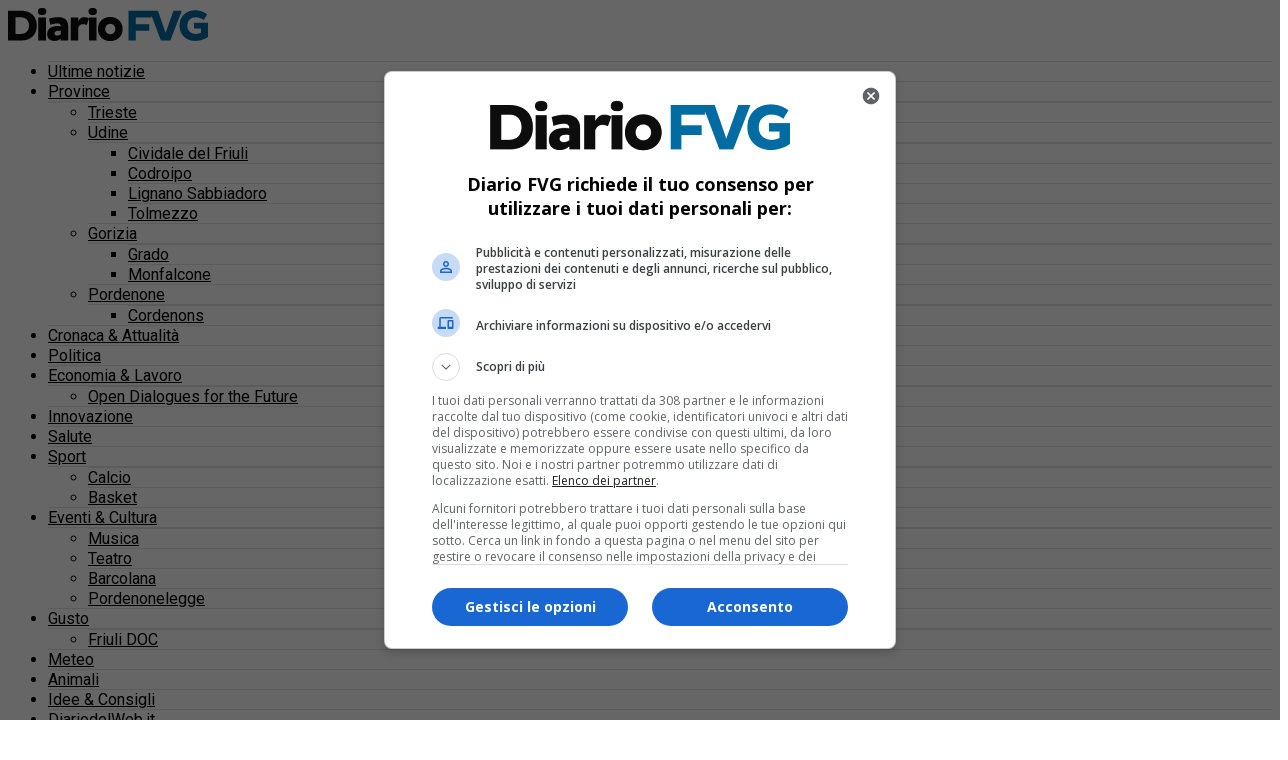

--- FILE ---
content_type: text/html; charset=UTF-8
request_url: https://www.diariofvg.it/2023/10/12/admo-fvg-compie-30-anni-e-festeggia-in-piazza-a-pordenone/
body_size: 25078
content:
<!DOCTYPE html>
<html lang="it-IT">
<head>
<meta charset="UTF-8" >
<meta name="viewport" id="viewport" content="width=device-width, initial-scale=1.0, maximum-scale=5.0, minimum-scale=1.0, user-scalable=yes" />
<!-- Diario del Web S.r.l. START -->
<link rel="dns-prefetch" href="https://www.google-analytics.com" crossorigin />
<link rel="dns-prefetch" href="https://www.diariodelwebsrl.it" crossorigin />
<link rel="dns-prefetch" href="https://securepubads.g.doubleclick.net" crossorigin />
<link rel="dns-prefetch" href="https://ib.adnxs.com">
<link rel="dns-prefetch" href="https://bidder.criteo.com">
<link rel="dns-prefetch" href="https://fastlane.rubiconproject.com">
<link rel="dns-prefetch" href="https://a.teads.tv">
<link rel="dns-prefetch" href="https://cdn.jsdelivr.net">

<script async src="https://securepubads.g.doubleclick.net/tag/js/gpt.js"></script>
<meta name="facebook-domain-verification" content="g1ask1q6jm8botvybi64nyqgqbea9t" />
<script src="https://analytics.ahrefs.com/analytics.js" data-key="lJjh3blBA8UhSBJxvkylKw" async></script>
<!-- Diario del Web S.r.l. END --><meta name='robots' content='index, follow, max-image-preview:large, max-snippet:-1, max-video-preview:-1' />
<!-- Google tag (gtag.js) consent mode dataLayer added by Site Kit -->
<script type="text/javascript" id="google_gtagjs-js-consent-mode-data-layer">
/* <![CDATA[ */
window.dataLayer = window.dataLayer || [];function gtag(){dataLayer.push(arguments);}
gtag('consent', 'default', {"ad_personalization":"denied","ad_storage":"denied","ad_user_data":"denied","analytics_storage":"denied","functionality_storage":"denied","security_storage":"denied","personalization_storage":"denied","region":["AT","BE","BG","CH","CY","CZ","DE","DK","EE","ES","FI","FR","GB","GR","HR","HU","IE","IS","IT","LI","LT","LU","LV","MT","NL","NO","PL","PT","RO","SE","SI","SK"],"wait_for_update":500});
window._googlesitekitConsentCategoryMap = {"statistics":["analytics_storage"],"marketing":["ad_storage","ad_user_data","ad_personalization"],"functional":["functionality_storage","security_storage"],"preferences":["personalization_storage"]};
window._googlesitekitConsents = {"ad_personalization":"denied","ad_storage":"denied","ad_user_data":"denied","analytics_storage":"denied","functionality_storage":"denied","security_storage":"denied","personalization_storage":"denied","region":["AT","BE","BG","CH","CY","CZ","DE","DK","EE","ES","FI","FR","GB","GR","HR","HU","IE","IS","IT","LI","LT","LU","LV","MT","NL","NO","PL","PT","RO","SE","SI","SK"],"wait_for_update":500};
/* ]]> */
</script>
<!-- End Google tag (gtag.js) consent mode dataLayer added by Site Kit -->

	<!-- This site is optimized with the Yoast SEO plugin v26.8 - https://yoast.com/product/yoast-seo-wordpress/ -->
	<title>ADMO Fvg compie 30 anni e festeggia in piazza a Pordenone!</title>
	<meta name="description" content="Sarà l’occasione per ricevere tutte le informazioni necessarie per l’iscrizione al Registro Italiano donatori" />
	<link rel="canonical" href="https://www.diariofvg.it/2023/10/12/admo-fvg-compie-30-anni-e-festeggia-in-piazza-a-pordenone/" />
	<meta property="og:locale" content="it_IT" />
	<meta property="og:type" content="article" />
	<meta property="og:title" content="ADMO Fvg compie 30 anni e festeggia in piazza a Pordenone!" />
	<meta property="og:description" content="Sarà l’occasione per ricevere tutte le informazioni necessarie per l’iscrizione al Registro Italiano donatori" />
	<meta property="og:url" content="https://www.diariofvg.it/2023/10/12/admo-fvg-compie-30-anni-e-festeggia-in-piazza-a-pordenone/" />
	<meta property="og:site_name" content="Diario FVG" />
	<meta property="article:publisher" content="https://www.facebook.com/diariofvg/" />
	<meta property="article:published_time" content="2023-10-12T12:55:31+00:00" />
	<meta property="article:modified_time" content="2023-10-13T13:02:18+00:00" />
	<meta property="og:image" content="https://www.diariofvg.it/wp-content/uploads/2023/10/Admo_FVG_PN.jpg" />
	<meta property="og:image:width" content="1280" />
	<meta property="og:image:height" content="841" />
	<meta property="og:image:type" content="image/jpeg" />
	<meta name="author" content="Redazione" />
	<meta name="twitter:card" content="summary_large_image" />
	<meta name="twitter:label1" content="Scritto da" />
	<meta name="twitter:data1" content="Redazione" />
	<meta name="twitter:label2" content="Tempo di lettura stimato" />
	<meta name="twitter:data2" content="2 minuti" />
	<script type="application/ld+json" class="yoast-schema-graph">{"@context":"https://schema.org","@graph":[{"@type":"NewsArticle","@id":"https://www.diariofvg.it/2023/10/12/admo-fvg-compie-30-anni-e-festeggia-in-piazza-a-pordenone/#article","isPartOf":{"@id":"https://www.diariofvg.it/2023/10/12/admo-fvg-compie-30-anni-e-festeggia-in-piazza-a-pordenone/"},"author":{"name":"Redazione","@id":"https://www.diariofvg.it/#/schema/person/579b7f2e38d14d821e00d64517c90556"},"headline":"ADMO Fvg compie 30 anni e festeggia in piazza a Pordenone!","datePublished":"2023-10-12T12:55:31+00:00","dateModified":"2023-10-13T13:02:18+00:00","mainEntityOfPage":{"@id":"https://www.diariofvg.it/2023/10/12/admo-fvg-compie-30-anni-e-festeggia-in-piazza-a-pordenone/"},"wordCount":371,"commentCount":0,"publisher":{"@id":"https://www.diariofvg.it/#organization"},"image":{"@id":"https://www.diariofvg.it/2023/10/12/admo-fvg-compie-30-anni-e-festeggia-in-piazza-a-pordenone/#primaryimage"},"thumbnailUrl":"https://www.diariofvg.it/wp-content/uploads/2023/10/Admo_FVG_PN.jpg","keywords":["admo fvg","eventi fvg"],"articleSection":["Cronaca &amp; Attualità","Eventi &amp; Cultura","Pordenone"],"inLanguage":"it-IT","potentialAction":[{"@type":"CommentAction","name":"Comment","target":["https://www.diariofvg.it/2023/10/12/admo-fvg-compie-30-anni-e-festeggia-in-piazza-a-pordenone/#respond"]}]},{"@type":"WebPage","@id":"https://www.diariofvg.it/2023/10/12/admo-fvg-compie-30-anni-e-festeggia-in-piazza-a-pordenone/","url":"https://www.diariofvg.it/2023/10/12/admo-fvg-compie-30-anni-e-festeggia-in-piazza-a-pordenone/","name":"ADMO Fvg compie 30 anni e festeggia in piazza a Pordenone!","isPartOf":{"@id":"https://www.diariofvg.it/#website"},"primaryImageOfPage":{"@id":"https://www.diariofvg.it/2023/10/12/admo-fvg-compie-30-anni-e-festeggia-in-piazza-a-pordenone/#primaryimage"},"image":{"@id":"https://www.diariofvg.it/2023/10/12/admo-fvg-compie-30-anni-e-festeggia-in-piazza-a-pordenone/#primaryimage"},"thumbnailUrl":"https://www.diariofvg.it/wp-content/uploads/2023/10/Admo_FVG_PN.jpg","datePublished":"2023-10-12T12:55:31+00:00","dateModified":"2023-10-13T13:02:18+00:00","description":"Sarà l’occasione per ricevere tutte le informazioni necessarie per l’iscrizione al Registro Italiano donatori","breadcrumb":{"@id":"https://www.diariofvg.it/2023/10/12/admo-fvg-compie-30-anni-e-festeggia-in-piazza-a-pordenone/#breadcrumb"},"inLanguage":"it-IT","potentialAction":[{"@type":"ReadAction","target":["https://www.diariofvg.it/2023/10/12/admo-fvg-compie-30-anni-e-festeggia-in-piazza-a-pordenone/"]}]},{"@type":"ImageObject","inLanguage":"it-IT","@id":"https://www.diariofvg.it/2023/10/12/admo-fvg-compie-30-anni-e-festeggia-in-piazza-a-pordenone/#primaryimage","url":"https://www.diariofvg.it/wp-content/uploads/2023/10/Admo_FVG_PN.jpg","contentUrl":"https://www.diariofvg.it/wp-content/uploads/2023/10/Admo_FVG_PN.jpg","width":1280,"height":841},{"@type":"BreadcrumbList","@id":"https://www.diariofvg.it/2023/10/12/admo-fvg-compie-30-anni-e-festeggia-in-piazza-a-pordenone/#breadcrumb","itemListElement":[{"@type":"ListItem","position":1,"name":"Home","item":"https://www.diariofvg.it/"},{"@type":"ListItem","position":2,"name":"ADMO Fvg compie 30 anni e festeggia in piazza a Pordenone!"}]},{"@type":"WebSite","@id":"https://www.diariofvg.it/#website","url":"https://www.diariofvg.it/","name":"Diario FVG","description":"Quotidiano online del Friuli Venezia Giulia","publisher":{"@id":"https://www.diariofvg.it/#organization"},"potentialAction":[{"@type":"SearchAction","target":{"@type":"EntryPoint","urlTemplate":"https://www.diariofvg.it/?s={search_term_string}"},"query-input":{"@type":"PropertyValueSpecification","valueRequired":true,"valueName":"search_term_string"}}],"inLanguage":"it-IT"},{"@type":"Organization","@id":"https://www.diariofvg.it/#organization","name":"Diario Editore S.r.l.","url":"https://www.diariofvg.it/","logo":{"@type":"ImageObject","inLanguage":"it-IT","@id":"https://www.diariofvg.it/#/schema/logo/image/","url":"https://www.diariofvg.it/wp-content/uploads/2022/01/DiarioEditore_logo_quadrato_1000x1000_20220101.png","contentUrl":"https://www.diariofvg.it/wp-content/uploads/2022/01/DiarioEditore_logo_quadrato_1000x1000_20220101.png","width":1000,"height":1000,"caption":"Diario Editore S.r.l."},"image":{"@id":"https://www.diariofvg.it/#/schema/logo/image/"},"sameAs":["https://www.facebook.com/diariofvg/"]},{"@type":"Person","@id":"https://www.diariofvg.it/#/schema/person/579b7f2e38d14d821e00d64517c90556","name":"Redazione","image":{"@type":"ImageObject","inLanguage":"it-IT","@id":"https://www.diariofvg.it/#/schema/person/image/","url":"https://www.diariofvg.it/wp-content/uploads/2022/01/Diario-FVG-150x150.png","contentUrl":"https://www.diariofvg.it/wp-content/uploads/2022/01/Diario-FVG-150x150.png","caption":"Redazione"},"url":"https://www.diariofvg.it/author/redazione-fvg/"}]}</script>
	<!-- / Yoast SEO plugin. -->


<link rel='dns-prefetch' href='//www.googletagmanager.com' />
<link rel='dns-prefetch' href='//fonts.googleapis.com' />
<link rel="alternate" type="application/rss+xml" title="Diario FVG &raquo; Feed" href="https://www.diariofvg.it/feed/" />
<style id='wp-img-auto-sizes-contain-inline-css' type='text/css'>
img:is([sizes=auto i],[sizes^="auto," i]){contain-intrinsic-size:3000px 1500px}
/*# sourceURL=wp-img-auto-sizes-contain-inline-css */
</style>
<style id='wp-block-library-inline-css' type='text/css'>
:root{--wp-block-synced-color:#7a00df;--wp-block-synced-color--rgb:122,0,223;--wp-bound-block-color:var(--wp-block-synced-color);--wp-editor-canvas-background:#ddd;--wp-admin-theme-color:#007cba;--wp-admin-theme-color--rgb:0,124,186;--wp-admin-theme-color-darker-10:#006ba1;--wp-admin-theme-color-darker-10--rgb:0,107,160.5;--wp-admin-theme-color-darker-20:#005a87;--wp-admin-theme-color-darker-20--rgb:0,90,135;--wp-admin-border-width-focus:2px}@media (min-resolution:192dpi){:root{--wp-admin-border-width-focus:1.5px}}.wp-element-button{cursor:pointer}:root .has-very-light-gray-background-color{background-color:#eee}:root .has-very-dark-gray-background-color{background-color:#313131}:root .has-very-light-gray-color{color:#eee}:root .has-very-dark-gray-color{color:#313131}:root .has-vivid-green-cyan-to-vivid-cyan-blue-gradient-background{background:linear-gradient(135deg,#00d084,#0693e3)}:root .has-purple-crush-gradient-background{background:linear-gradient(135deg,#34e2e4,#4721fb 50%,#ab1dfe)}:root .has-hazy-dawn-gradient-background{background:linear-gradient(135deg,#faaca8,#dad0ec)}:root .has-subdued-olive-gradient-background{background:linear-gradient(135deg,#fafae1,#67a671)}:root .has-atomic-cream-gradient-background{background:linear-gradient(135deg,#fdd79a,#004a59)}:root .has-nightshade-gradient-background{background:linear-gradient(135deg,#330968,#31cdcf)}:root .has-midnight-gradient-background{background:linear-gradient(135deg,#020381,#2874fc)}:root{--wp--preset--font-size--normal:16px;--wp--preset--font-size--huge:42px}.has-regular-font-size{font-size:1em}.has-larger-font-size{font-size:2.625em}.has-normal-font-size{font-size:var(--wp--preset--font-size--normal)}.has-huge-font-size{font-size:var(--wp--preset--font-size--huge)}.has-text-align-center{text-align:center}.has-text-align-left{text-align:left}.has-text-align-right{text-align:right}.has-fit-text{white-space:nowrap!important}#end-resizable-editor-section{display:none}.aligncenter{clear:both}.items-justified-left{justify-content:flex-start}.items-justified-center{justify-content:center}.items-justified-right{justify-content:flex-end}.items-justified-space-between{justify-content:space-between}.screen-reader-text{border:0;clip-path:inset(50%);height:1px;margin:-1px;overflow:hidden;padding:0;position:absolute;width:1px;word-wrap:normal!important}.screen-reader-text:focus{background-color:#ddd;clip-path:none;color:#444;display:block;font-size:1em;height:auto;left:5px;line-height:normal;padding:15px 23px 14px;text-decoration:none;top:5px;width:auto;z-index:100000}html :where(.has-border-color){border-style:solid}html :where([style*=border-top-color]){border-top-style:solid}html :where([style*=border-right-color]){border-right-style:solid}html :where([style*=border-bottom-color]){border-bottom-style:solid}html :where([style*=border-left-color]){border-left-style:solid}html :where([style*=border-width]){border-style:solid}html :where([style*=border-top-width]){border-top-style:solid}html :where([style*=border-right-width]){border-right-style:solid}html :where([style*=border-bottom-width]){border-bottom-style:solid}html :where([style*=border-left-width]){border-left-style:solid}html :where(img[class*=wp-image-]){height:auto;max-width:100%}:where(figure){margin:0 0 1em}html :where(.is-position-sticky){--wp-admin--admin-bar--position-offset:var(--wp-admin--admin-bar--height,0px)}@media screen and (max-width:600px){html :where(.is-position-sticky){--wp-admin--admin-bar--position-offset:0px}}

/*# sourceURL=wp-block-library-inline-css */
</style><style id='global-styles-inline-css' type='text/css'>
:root{--wp--preset--aspect-ratio--square: 1;--wp--preset--aspect-ratio--4-3: 4/3;--wp--preset--aspect-ratio--3-4: 3/4;--wp--preset--aspect-ratio--3-2: 3/2;--wp--preset--aspect-ratio--2-3: 2/3;--wp--preset--aspect-ratio--16-9: 16/9;--wp--preset--aspect-ratio--9-16: 9/16;--wp--preset--color--black: #000000;--wp--preset--color--cyan-bluish-gray: #abb8c3;--wp--preset--color--white: #ffffff;--wp--preset--color--pale-pink: #f78da7;--wp--preset--color--vivid-red: #cf2e2e;--wp--preset--color--luminous-vivid-orange: #ff6900;--wp--preset--color--luminous-vivid-amber: #fcb900;--wp--preset--color--light-green-cyan: #7bdcb5;--wp--preset--color--vivid-green-cyan: #00d084;--wp--preset--color--pale-cyan-blue: #8ed1fc;--wp--preset--color--vivid-cyan-blue: #0693e3;--wp--preset--color--vivid-purple: #9b51e0;--wp--preset--gradient--vivid-cyan-blue-to-vivid-purple: linear-gradient(135deg,rgb(6,147,227) 0%,rgb(155,81,224) 100%);--wp--preset--gradient--light-green-cyan-to-vivid-green-cyan: linear-gradient(135deg,rgb(122,220,180) 0%,rgb(0,208,130) 100%);--wp--preset--gradient--luminous-vivid-amber-to-luminous-vivid-orange: linear-gradient(135deg,rgb(252,185,0) 0%,rgb(255,105,0) 100%);--wp--preset--gradient--luminous-vivid-orange-to-vivid-red: linear-gradient(135deg,rgb(255,105,0) 0%,rgb(207,46,46) 100%);--wp--preset--gradient--very-light-gray-to-cyan-bluish-gray: linear-gradient(135deg,rgb(238,238,238) 0%,rgb(169,184,195) 100%);--wp--preset--gradient--cool-to-warm-spectrum: linear-gradient(135deg,rgb(74,234,220) 0%,rgb(151,120,209) 20%,rgb(207,42,186) 40%,rgb(238,44,130) 60%,rgb(251,105,98) 80%,rgb(254,248,76) 100%);--wp--preset--gradient--blush-light-purple: linear-gradient(135deg,rgb(255,206,236) 0%,rgb(152,150,240) 100%);--wp--preset--gradient--blush-bordeaux: linear-gradient(135deg,rgb(254,205,165) 0%,rgb(254,45,45) 50%,rgb(107,0,62) 100%);--wp--preset--gradient--luminous-dusk: linear-gradient(135deg,rgb(255,203,112) 0%,rgb(199,81,192) 50%,rgb(65,88,208) 100%);--wp--preset--gradient--pale-ocean: linear-gradient(135deg,rgb(255,245,203) 0%,rgb(182,227,212) 50%,rgb(51,167,181) 100%);--wp--preset--gradient--electric-grass: linear-gradient(135deg,rgb(202,248,128) 0%,rgb(113,206,126) 100%);--wp--preset--gradient--midnight: linear-gradient(135deg,rgb(2,3,129) 0%,rgb(40,116,252) 100%);--wp--preset--font-size--small: 13px;--wp--preset--font-size--medium: 20px;--wp--preset--font-size--large: 36px;--wp--preset--font-size--x-large: 42px;--wp--preset--spacing--20: 0.44rem;--wp--preset--spacing--30: 0.67rem;--wp--preset--spacing--40: 1rem;--wp--preset--spacing--50: 1.5rem;--wp--preset--spacing--60: 2.25rem;--wp--preset--spacing--70: 3.38rem;--wp--preset--spacing--80: 5.06rem;--wp--preset--shadow--natural: 6px 6px 9px rgba(0, 0, 0, 0.2);--wp--preset--shadow--deep: 12px 12px 50px rgba(0, 0, 0, 0.4);--wp--preset--shadow--sharp: 6px 6px 0px rgba(0, 0, 0, 0.2);--wp--preset--shadow--outlined: 6px 6px 0px -3px rgb(255, 255, 255), 6px 6px rgb(0, 0, 0);--wp--preset--shadow--crisp: 6px 6px 0px rgb(0, 0, 0);}:where(.is-layout-flex){gap: 0.5em;}:where(.is-layout-grid){gap: 0.5em;}body .is-layout-flex{display: flex;}.is-layout-flex{flex-wrap: wrap;align-items: center;}.is-layout-flex > :is(*, div){margin: 0;}body .is-layout-grid{display: grid;}.is-layout-grid > :is(*, div){margin: 0;}:where(.wp-block-columns.is-layout-flex){gap: 2em;}:where(.wp-block-columns.is-layout-grid){gap: 2em;}:where(.wp-block-post-template.is-layout-flex){gap: 1.25em;}:where(.wp-block-post-template.is-layout-grid){gap: 1.25em;}.has-black-color{color: var(--wp--preset--color--black) !important;}.has-cyan-bluish-gray-color{color: var(--wp--preset--color--cyan-bluish-gray) !important;}.has-white-color{color: var(--wp--preset--color--white) !important;}.has-pale-pink-color{color: var(--wp--preset--color--pale-pink) !important;}.has-vivid-red-color{color: var(--wp--preset--color--vivid-red) !important;}.has-luminous-vivid-orange-color{color: var(--wp--preset--color--luminous-vivid-orange) !important;}.has-luminous-vivid-amber-color{color: var(--wp--preset--color--luminous-vivid-amber) !important;}.has-light-green-cyan-color{color: var(--wp--preset--color--light-green-cyan) !important;}.has-vivid-green-cyan-color{color: var(--wp--preset--color--vivid-green-cyan) !important;}.has-pale-cyan-blue-color{color: var(--wp--preset--color--pale-cyan-blue) !important;}.has-vivid-cyan-blue-color{color: var(--wp--preset--color--vivid-cyan-blue) !important;}.has-vivid-purple-color{color: var(--wp--preset--color--vivid-purple) !important;}.has-black-background-color{background-color: var(--wp--preset--color--black) !important;}.has-cyan-bluish-gray-background-color{background-color: var(--wp--preset--color--cyan-bluish-gray) !important;}.has-white-background-color{background-color: var(--wp--preset--color--white) !important;}.has-pale-pink-background-color{background-color: var(--wp--preset--color--pale-pink) !important;}.has-vivid-red-background-color{background-color: var(--wp--preset--color--vivid-red) !important;}.has-luminous-vivid-orange-background-color{background-color: var(--wp--preset--color--luminous-vivid-orange) !important;}.has-luminous-vivid-amber-background-color{background-color: var(--wp--preset--color--luminous-vivid-amber) !important;}.has-light-green-cyan-background-color{background-color: var(--wp--preset--color--light-green-cyan) !important;}.has-vivid-green-cyan-background-color{background-color: var(--wp--preset--color--vivid-green-cyan) !important;}.has-pale-cyan-blue-background-color{background-color: var(--wp--preset--color--pale-cyan-blue) !important;}.has-vivid-cyan-blue-background-color{background-color: var(--wp--preset--color--vivid-cyan-blue) !important;}.has-vivid-purple-background-color{background-color: var(--wp--preset--color--vivid-purple) !important;}.has-black-border-color{border-color: var(--wp--preset--color--black) !important;}.has-cyan-bluish-gray-border-color{border-color: var(--wp--preset--color--cyan-bluish-gray) !important;}.has-white-border-color{border-color: var(--wp--preset--color--white) !important;}.has-pale-pink-border-color{border-color: var(--wp--preset--color--pale-pink) !important;}.has-vivid-red-border-color{border-color: var(--wp--preset--color--vivid-red) !important;}.has-luminous-vivid-orange-border-color{border-color: var(--wp--preset--color--luminous-vivid-orange) !important;}.has-luminous-vivid-amber-border-color{border-color: var(--wp--preset--color--luminous-vivid-amber) !important;}.has-light-green-cyan-border-color{border-color: var(--wp--preset--color--light-green-cyan) !important;}.has-vivid-green-cyan-border-color{border-color: var(--wp--preset--color--vivid-green-cyan) !important;}.has-pale-cyan-blue-border-color{border-color: var(--wp--preset--color--pale-cyan-blue) !important;}.has-vivid-cyan-blue-border-color{border-color: var(--wp--preset--color--vivid-cyan-blue) !important;}.has-vivid-purple-border-color{border-color: var(--wp--preset--color--vivid-purple) !important;}.has-vivid-cyan-blue-to-vivid-purple-gradient-background{background: var(--wp--preset--gradient--vivid-cyan-blue-to-vivid-purple) !important;}.has-light-green-cyan-to-vivid-green-cyan-gradient-background{background: var(--wp--preset--gradient--light-green-cyan-to-vivid-green-cyan) !important;}.has-luminous-vivid-amber-to-luminous-vivid-orange-gradient-background{background: var(--wp--preset--gradient--luminous-vivid-amber-to-luminous-vivid-orange) !important;}.has-luminous-vivid-orange-to-vivid-red-gradient-background{background: var(--wp--preset--gradient--luminous-vivid-orange-to-vivid-red) !important;}.has-very-light-gray-to-cyan-bluish-gray-gradient-background{background: var(--wp--preset--gradient--very-light-gray-to-cyan-bluish-gray) !important;}.has-cool-to-warm-spectrum-gradient-background{background: var(--wp--preset--gradient--cool-to-warm-spectrum) !important;}.has-blush-light-purple-gradient-background{background: var(--wp--preset--gradient--blush-light-purple) !important;}.has-blush-bordeaux-gradient-background{background: var(--wp--preset--gradient--blush-bordeaux) !important;}.has-luminous-dusk-gradient-background{background: var(--wp--preset--gradient--luminous-dusk) !important;}.has-pale-ocean-gradient-background{background: var(--wp--preset--gradient--pale-ocean) !important;}.has-electric-grass-gradient-background{background: var(--wp--preset--gradient--electric-grass) !important;}.has-midnight-gradient-background{background: var(--wp--preset--gradient--midnight) !important;}.has-small-font-size{font-size: var(--wp--preset--font-size--small) !important;}.has-medium-font-size{font-size: var(--wp--preset--font-size--medium) !important;}.has-large-font-size{font-size: var(--wp--preset--font-size--large) !important;}.has-x-large-font-size{font-size: var(--wp--preset--font-size--x-large) !important;}
/*# sourceURL=global-styles-inline-css */
</style>

<style id='classic-theme-styles-inline-css' type='text/css'>
/*! This file is auto-generated */
.wp-block-button__link{color:#fff;background-color:#32373c;border-radius:9999px;box-shadow:none;text-decoration:none;padding:calc(.667em + 2px) calc(1.333em + 2px);font-size:1.125em}.wp-block-file__button{background:#32373c;color:#fff;text-decoration:none}
/*# sourceURL=/wp-includes/css/classic-themes.min.css */
</style>
<link rel='stylesheet' id='ddw-related-posts-style-css' href='https://www.diariofvg.it/wp-content/plugins/ddw-related-posts/css/ddw-related-posts.css?ver=2025.10.23-12.59' type='text/css' media='all' />
<link rel='stylesheet' id='mvp-custom-style-css' href='https://www.diariofvg.it/wp-content/themes/zox-news/style.css?ver=6.9' type='text/css' media='all' />
<style id='mvp-custom-style-inline-css' type='text/css'>


#mvp-wallpaper {
	background: url() no-repeat 50% 0;
	}

#mvp-foot-copy a {
	color: #016ca2;
	}

#mvp-content-main p a,
#mvp-content-main ul a,
#mvp-content-main ol a,
.mvp-post-add-main p a,
.mvp-post-add-main ul a,
.mvp-post-add-main ol a {
	box-shadow: inset 0 -4px 0 #016ca2;
	}

#mvp-content-main p a:hover,
#mvp-content-main ul a:hover,
#mvp-content-main ol a:hover,
.mvp-post-add-main p a:hover,
.mvp-post-add-main ul a:hover,
.mvp-post-add-main ol a:hover {
	background: #016ca2;
	}

a,
a:visited,
.post-info-name a,
.woocommerce .woocommerce-breadcrumb a {
	color: #016ca2;
	}

#mvp-side-wrap a:hover {
	color: #016ca2;
	}

.mvp-fly-top:hover,
.mvp-vid-box-wrap,
ul.mvp-soc-mob-list li.mvp-soc-mob-com {
	background: #016ca2;
	}

nav.mvp-fly-nav-menu ul li.menu-item-has-children:after,
.mvp-feat1-left-wrap span.mvp-cd-cat,
.mvp-widget-feat1-top-story span.mvp-cd-cat,
.mvp-widget-feat2-left-cont span.mvp-cd-cat,
.mvp-widget-dark-feat span.mvp-cd-cat,
.mvp-widget-dark-sub span.mvp-cd-cat,
.mvp-vid-wide-text span.mvp-cd-cat,
.mvp-feat2-top-text span.mvp-cd-cat,
.mvp-feat3-main-story span.mvp-cd-cat,
.mvp-feat3-sub-text span.mvp-cd-cat,
.mvp-feat4-main-text span.mvp-cd-cat,
.woocommerce-message:before,
.woocommerce-info:before,
.woocommerce-message:before {
	color: #016ca2;
	}

#searchform input,
.mvp-authors-name {
	border-bottom: 1px solid #016ca2;
	}

.mvp-fly-top:hover {
	border-top: 1px solid #016ca2;
	border-left: 1px solid #016ca2;
	border-bottom: 1px solid #016ca2;
	}

.woocommerce .widget_price_filter .ui-slider .ui-slider-handle,
.woocommerce #respond input#submit.alt,
.woocommerce a.button.alt,
.woocommerce button.button.alt,
.woocommerce input.button.alt,
.woocommerce #respond input#submit.alt:hover,
.woocommerce a.button.alt:hover,
.woocommerce button.button.alt:hover,
.woocommerce input.button.alt:hover {
	background-color: #016ca2;
	}

.woocommerce-error,
.woocommerce-info,
.woocommerce-message {
	border-top-color: #016ca2;
	}

ul.mvp-feat1-list-buts li.active span.mvp-feat1-list-but,
span.mvp-widget-home-title,
span.mvp-post-cat,
span.mvp-feat1-pop-head {
	background: #016ca2;
	}

.woocommerce span.onsale {
	background-color: #016ca2;
	}

.mvp-widget-feat2-side-more-but,
.woocommerce .star-rating span:before,
span.mvp-prev-next-label,
.mvp-cat-date-wrap .sticky {
	color: #016ca2 !important;
	}

#mvp-main-nav-top,
#mvp-fly-wrap,
.mvp-soc-mob-right,
#mvp-main-nav-small-cont {
	background: #ffffff;
	}

#mvp-main-nav-small .mvp-fly-but-wrap span,
#mvp-main-nav-small .mvp-search-but-wrap span,
.mvp-nav-top-left .mvp-fly-but-wrap span,
#mvp-fly-wrap .mvp-fly-but-wrap span {
	background: #555555;
	}

.mvp-nav-top-right .mvp-nav-search-but,
span.mvp-fly-soc-head,
.mvp-soc-mob-right i,
#mvp-main-nav-small span.mvp-nav-search-but,
#mvp-main-nav-small .mvp-nav-menu ul li a  {
	color: #555555;
	}

#mvp-main-nav-small .mvp-nav-menu ul li.menu-item-has-children a:after {
	border-color: #555555 transparent transparent transparent;
	}

#mvp-nav-top-wrap span.mvp-nav-search-but:hover,
#mvp-main-nav-small span.mvp-nav-search-but:hover {
	color: #016ca2;
	}

#mvp-nav-top-wrap .mvp-fly-but-wrap:hover span,
#mvp-main-nav-small .mvp-fly-but-wrap:hover span,
span.mvp-woo-cart-num:hover {
	background: #016ca2;
	}

#mvp-main-nav-bot-cont {
	background: #ffffff;
	}

#mvp-nav-bot-wrap .mvp-fly-but-wrap span,
#mvp-nav-bot-wrap .mvp-search-but-wrap span {
	background: #000000;
	}

#mvp-nav-bot-wrap span.mvp-nav-search-but,
#mvp-nav-bot-wrap .mvp-nav-menu ul li a {
	color: #000000;
	}

#mvp-nav-bot-wrap .mvp-nav-menu ul li.menu-item-has-children a:after {
	border-color: #000000 transparent transparent transparent;
	}

.mvp-nav-menu ul li:hover a {
	border-bottom: 5px solid #016ca2;
	}

#mvp-nav-bot-wrap .mvp-fly-but-wrap:hover span {
	background: #016ca2;
	}

#mvp-nav-bot-wrap span.mvp-nav-search-but:hover {
	color: #016ca2;
	}

body,
.mvp-feat1-feat-text p,
.mvp-feat2-top-text p,
.mvp-feat3-main-text p,
.mvp-feat3-sub-text p,
#searchform input,
.mvp-author-info-text,
span.mvp-post-excerpt,
.mvp-nav-menu ul li ul.sub-menu li a,
nav.mvp-fly-nav-menu ul li a,
.mvp-ad-label,
span.mvp-feat-caption,
.mvp-post-tags a,
.mvp-post-tags a:visited,
span.mvp-author-box-name a,
#mvp-author-box-text p,
.mvp-post-gallery-text p,
ul.mvp-soc-mob-list li span,
#comments,
h3#reply-title,
h2.comments,
#mvp-foot-copy p,
span.mvp-fly-soc-head,
.mvp-post-tags-header,
span.mvp-prev-next-label,
span.mvp-post-add-link-but,
#mvp-comments-button a,
#mvp-comments-button span.mvp-comment-but-text,
.woocommerce ul.product_list_widget span.product-title,
.woocommerce ul.product_list_widget li a,
.woocommerce #reviews #comments ol.commentlist li .comment-text p.meta,
.woocommerce div.product p.price,
.woocommerce div.product p.price ins,
.woocommerce div.product p.price del,
.woocommerce ul.products li.product .price del,
.woocommerce ul.products li.product .price ins,
.woocommerce ul.products li.product .price,
.woocommerce #respond input#submit,
.woocommerce a.button,
.woocommerce button.button,
.woocommerce input.button,
.woocommerce .widget_price_filter .price_slider_amount .button,
.woocommerce span.onsale,
.woocommerce-review-link,
#woo-content p.woocommerce-result-count,
.woocommerce div.product .woocommerce-tabs ul.tabs li a,
a.mvp-inf-more-but,
span.mvp-cont-read-but,
span.mvp-cd-cat,
span.mvp-cd-date,
.mvp-feat4-main-text p,
span.mvp-woo-cart-num,
span.mvp-widget-home-title2,
.wp-caption,
#mvp-content-main p.wp-caption-text,
.gallery-caption,
.mvp-post-add-main p.wp-caption-text,
#bbpress-forums,
#bbpress-forums p,
.protected-post-form input,
#mvp-feat6-text p {
	font-family: 'Roboto', sans-serif;
	font-display: swap;
	}

.mvp-blog-story-text p,
span.mvp-author-page-desc,
#mvp-404 p,
.mvp-widget-feat1-bot-text p,
.mvp-widget-feat2-left-text p,
.mvp-flex-story-text p,
.mvp-search-text p,
#mvp-content-main p,
.mvp-post-add-main p,
#mvp-content-main ul li,
#mvp-content-main ol li,
.rwp-summary,
.rwp-u-review__comment,
.mvp-feat5-mid-main-text p,
.mvp-feat5-small-main-text p,
#mvp-content-main .wp-block-button__link,
.wp-block-audio figcaption,
.wp-block-video figcaption,
.wp-block-embed figcaption,
.wp-block-verse pre,
pre.wp-block-verse {
	font-family: 'PT Serif', sans-serif;
	font-display: swap;
	}

.mvp-nav-menu ul li a,
#mvp-foot-menu ul li a {
	font-family: 'Oswald', sans-serif;
	font-display: swap;
	}


.mvp-feat1-sub-text h2,
.mvp-feat1-pop-text h2,
.mvp-feat1-list-text h2,
.mvp-widget-feat1-top-text h2,
.mvp-widget-feat1-bot-text h2,
.mvp-widget-dark-feat-text h2,
.mvp-widget-dark-sub-text h2,
.mvp-widget-feat2-left-text h2,
.mvp-widget-feat2-right-text h2,
.mvp-blog-story-text h2,
.mvp-flex-story-text h2,
.mvp-vid-wide-more-text p,
.mvp-prev-next-text p,
.mvp-related-text,
.mvp-post-more-text p,
h2.mvp-authors-latest a,
.mvp-feat2-bot-text h2,
.mvp-feat3-sub-text h2,
.mvp-feat3-main-text h2,
.mvp-feat4-main-text h2,
.mvp-feat5-text h2,
.mvp-feat5-mid-main-text h2,
.mvp-feat5-small-main-text h2,
.mvp-feat5-mid-sub-text h2,
#mvp-feat6-text h2,
.alp-related-posts-wrapper .alp-related-post .post-title {
	font-family: 'Oswald', sans-serif;
	font-display: swap;
	}

.mvp-feat2-top-text h2,
.mvp-feat1-feat-text h2,
h1.mvp-post-title,
h1.mvp-post-title-wide,
.mvp-drop-nav-title h4,
#mvp-content-main blockquote p,
.mvp-post-add-main blockquote p,
#mvp-content-main p.has-large-font-size,
#mvp-404 h1,
#woo-content h1.page-title,
.woocommerce div.product .product_title,
.woocommerce ul.products li.product h3,
.alp-related-posts .current .post-title {
	font-family: 'Oswald', sans-serif;
	font-display: swap;
	}

span.mvp-feat1-pop-head,
.mvp-feat1-pop-text:before,
span.mvp-feat1-list-but,
span.mvp-widget-home-title,
.mvp-widget-feat2-side-more,
span.mvp-post-cat,
span.mvp-page-head,
h1.mvp-author-top-head,
.mvp-authors-name,
#mvp-content-main h1,
#mvp-content-main h2,
#mvp-content-main h3,
#mvp-content-main h4,
#mvp-content-main h5,
#mvp-content-main h6,
.woocommerce .related h2,
.woocommerce div.product .woocommerce-tabs .panel h2,
.woocommerce div.product .product_title,
.mvp-feat5-side-list .mvp-feat1-list-img:after {
	font-family: 'Roboto', sans-serif;
	font-display: swap;
	}

	

	.mvp-vid-box-wrap,
	.mvp-feat1-left-wrap span.mvp-cd-cat,
	.mvp-widget-feat1-top-story span.mvp-cd-cat,
	.mvp-widget-feat2-left-cont span.mvp-cd-cat,
	.mvp-widget-dark-feat span.mvp-cd-cat,
	.mvp-widget-dark-sub span.mvp-cd-cat,
	.mvp-vid-wide-text span.mvp-cd-cat,
	.mvp-feat2-top-text span.mvp-cd-cat,
	.mvp-feat3-main-story span.mvp-cd-cat {
		color: #fff;
		}
		

	span.mvp-nav-soc-but,
	ul.mvp-fly-soc-list li a,
	span.mvp-woo-cart-num {
		background: rgba(0,0,0,.8);
		}
	span.mvp-woo-cart-icon {
		color: rgba(0,0,0,.8);
		}
	nav.mvp-fly-nav-menu ul li,
	nav.mvp-fly-nav-menu ul li ul.sub-menu {
		border-top: 1px solid rgba(0,0,0,.1);
		}
	nav.mvp-fly-nav-menu ul li a {
		color: #000;
		}
	.mvp-drop-nav-title h4 {
		color: #000;
		}
		

	#mvp-leader-wrap {
		position: relative;
		}
	#mvp-site-main {
		margin-top: 0;
		}
	#mvp-leader-wrap {
		top: 0 !important;
		}
		

	.alp-advert {
		display: none;
	}
	.alp-related-posts-wrapper .alp-related-posts .current {
		margin: 0 0 10px;
	}
		
/*# sourceURL=mvp-custom-style-inline-css */
</style>
<link rel='stylesheet' id='fontawesome-child-css' href='https://www.diariofvg.it/wp-content/themes/zox-news-child/font-awesome/css/all.css?ver=6.9' type='text/css' media='all' />
<link rel='stylesheet' id='mvp-custom-child-style-css' href='https://www.diariofvg.it/wp-content/themes/zox-news-child/style.css?d=38&#038;ver=0.0.1' type='text/css' media='all' />
<link rel='stylesheet' id='mvp-reset-css' href='https://www.diariofvg.it/wp-content/themes/zox-news/css/reset.css?ver=6.9' type='text/css' media='all' />
<link rel='stylesheet' id='fontawesome-css' href='https://www.diariofvg.it/wp-content/themes/zox-news-child/font-awesome/css/all.css?ver=6.9' type='text/css' media='all' />
<link rel='stylesheet' id='mvp-fonts-css' href='//fonts.googleapis.com/css?family=Roboto%3A300%2C400%2C700%2C900%7COswald%3A400%2C700%7CAdvent+Pro%3A700%7COpen+Sans%3A700%7CAnton%3A400Oswald%3A100%2C200%2C300%2C400%2C500%2C600%2C700%2C800%2C900%7COswald%3A100%2C200%2C300%2C400%2C500%2C600%2C700%2C800%2C900%7CRoboto%3A100%2C200%2C300%2C400%2C500%2C600%2C700%2C800%2C900%7CRoboto%3A100%2C200%2C300%2C400%2C500%2C600%2C700%2C800%2C900%7CPT+Serif%3A100%2C200%2C300%2C400%2C500%2C600%2C700%2C800%2C900%7COswald%3A100%2C200%2C300%2C400%2C500%2C600%2C700%2C800%2C900%26subset%3Dlatin%2Clatin-ext%2Ccyrillic%2Ccyrillic-ext%2Cgreek-ext%2Cgreek%2Cvietnamese%26display%3Dswap' type='text/css' media='all' />
<link rel='stylesheet' id='mvp-media-queries-css' href='https://www.diariofvg.it/wp-content/themes/zox-news/css/media-queries.css?ver=6.9' type='text/css' media='all' />
<script type="text/javascript" src="https://www.diariofvg.it/wp-includes/js/jquery/jquery.min.js?ver=3.7.1" id="jquery-core-js"></script>
<script type="text/javascript" src="https://www.diariofvg.it/wp-includes/js/jquery/jquery-migrate.min.js?ver=3.4.1" id="jquery-migrate-js"></script>

<!-- Snippet del tag Google (gtag.js) aggiunto da Site Kit -->
<!-- Snippet Google Analytics aggiunto da Site Kit -->
<script type="text/javascript" src="https://www.googletagmanager.com/gtag/js?id=G-CX3V06TLV1" id="google_gtagjs-js" async></script>
<script type="text/javascript" id="google_gtagjs-js-after">
/* <![CDATA[ */
window.dataLayer = window.dataLayer || [];function gtag(){dataLayer.push(arguments);}
gtag("set","linker",{"domains":["www.diariofvg.it"]});
gtag("js", new Date());
gtag("set", "developer_id.dZTNiMT", true);
gtag("config", "G-CX3V06TLV1", {"googlesitekit_post_type":"post","googlesitekit_post_author":"Redazione","googlesitekit_post_date":"20231012"});
//# sourceURL=google_gtagjs-js-after
/* ]]> */
</script>
<meta name="generator" content="Site Kit by Google 1.170.0" /><meta name="onesignal-plugin" content="wordpress-3.8.0">
  <script src="https://cdn.onesignal.com/sdks/web/v16/OneSignalSDK.page.js" defer></script>
  <script>
          window.OneSignalDeferred = window.OneSignalDeferred || [];
          OneSignalDeferred.push(async function(OneSignal) {
            await OneSignal.init({
              appId: "f1254fc5-7d86-488f-aa5f-cab41097b4cf",
              serviceWorkerOverrideForTypical: true,
              path: "https://www.diariofvg.it/wp-content/plugins/onesignal-free-web-push-notifications/sdk_files/",
              serviceWorkerParam: { scope: "/wp-content/plugins/onesignal-free-web-push-notifications/sdk_files/push/onesignal/" },
              serviceWorkerPath: "OneSignalSDKWorker.js",
            });
          });

          // Unregister the legacy OneSignal service worker to prevent scope conflicts
          if (navigator.serviceWorker) {
            navigator.serviceWorker.getRegistrations().then((registrations) => {
              // Iterate through all registered service workers
              registrations.forEach((registration) => {
                // Check the script URL to identify the specific service worker
                if (registration.active && registration.active.scriptURL.includes('OneSignalSDKWorker.js.php')) {
                  // Unregister the service worker
                  registration.unregister().then((success) => {
                    if (success) {
                      console.log('OneSignalSW: Successfully unregistered:', registration.active.scriptURL);
                    } else {
                      console.log('OneSignalSW: Failed to unregister:', registration.active.scriptURL);
                    }
                  });
                }
              });
            }).catch((error) => {
              console.error('Error fetching service worker registrations:', error);
            });
        }
        </script>
<link rel="icon" href="https://www.diariofvg.it/wp-content/uploads/2024/02/cropped-DIARIOFVG_logo_quadrato_512x512-32x32.png" sizes="32x32" />
<link rel="icon" href="https://www.diariofvg.it/wp-content/uploads/2024/02/cropped-DIARIOFVG_logo_quadrato_512x512-192x192.png" sizes="192x192" />
<link rel="apple-touch-icon" href="https://www.diariofvg.it/wp-content/uploads/2024/02/cropped-DIARIOFVG_logo_quadrato_512x512-180x180.png" />
<meta name="msapplication-TileImage" content="https://www.diariofvg.it/wp-content/uploads/2024/02/cropped-DIARIOFVG_logo_quadrato_512x512-270x270.png" />
</head>
<body class="wp-singular post-template-default single single-post postid-36417 single-format-standard wp-embed-responsive wp-theme-zox-news wp-child-theme-zox-news-child ddw-adv-classico">
	<div id='div-gpt-ad-SKIN'></div>
	<div id='div-gpt-ad-INTER'></div>
	<div id="mvp-fly-wrap">
	<div id="mvp-fly-menu-top" class="left relative">
		<div class="mvp-fly-top-out left relative">
			<div class="mvp-fly-top-in">
				<div id="mvp-fly-logo" class="left relative">
											<a href="https://www.diariofvg.it/"><img src="https://www.diariofvg.it/wp-content/uploads/2024/02/DIARIOFVG_logo_esteso_200x33.png" alt="Diario FVG" data-rjs="2" /></a>
									</div><!--mvp-fly-logo-->
			</div><!--mvp-fly-top-in-->
			<div class="mvp-fly-but-wrap mvp-fly-but-menu mvp-fly-but-click">
				<span></span>
				<span></span>
				<span></span>
				<span></span>
			</div><!--mvp-fly-but-wrap-->
		</div><!--mvp-fly-top-out-->
	</div><!--mvp-fly-menu-top-->
	<div id="mvp-fly-menu-wrap">
		<nav class="mvp-fly-nav-menu left relative">
			<div class="menu-fly-out-container"><ul id="menu-fly-out" class="menu"><li id="menu-item-38690" class="menu-item menu-item-type-post_type menu-item-object-page menu-item-38690"><a href="https://www.diariofvg.it/ultime-notizie/">Ultime notizie</a></li>
<li id="menu-item-31782" class="menu-item menu-item-type-custom menu-item-object-custom menu-item-has-children menu-item-31782"><a href="#">Province</a>
<ul class="sub-menu">
	<li id="menu-item-26182" class="menu-item menu-item-type-taxonomy menu-item-object-category menu-item-26182"><a href="https://www.diariofvg.it/trieste/">Trieste</a></li>
	<li id="menu-item-26183" class="menu-item menu-item-type-taxonomy menu-item-object-category menu-item-has-children menu-item-26183"><a href="https://www.diariofvg.it/udine/">Udine</a>
	<ul class="sub-menu">
		<li id="menu-item-54844" class="menu-item menu-item-type-taxonomy menu-item-object-category menu-item-54844"><a href="https://www.diariofvg.it/udine/cividale-del-friuli/">Cividale del Friuli</a></li>
		<li id="menu-item-54845" class="menu-item menu-item-type-taxonomy menu-item-object-category menu-item-54845"><a href="https://www.diariofvg.it/udine/codroipo/">Codroipo</a></li>
		<li id="menu-item-53678" class="menu-item menu-item-type-taxonomy menu-item-object-category menu-item-53678"><a href="https://www.diariofvg.it/udine/lignano-sabbiadoro/">Lignano Sabbiadoro</a></li>
		<li id="menu-item-53679" class="menu-item menu-item-type-taxonomy menu-item-object-category menu-item-53679"><a href="https://www.diariofvg.it/udine/tolmezzo/">Tolmezzo</a></li>
	</ul>
</li>
	<li id="menu-item-26174" class="menu-item menu-item-type-taxonomy menu-item-object-category menu-item-has-children menu-item-26174"><a href="https://www.diariofvg.it/gorizia/">Gorizia</a>
	<ul class="sub-menu">
		<li id="menu-item-54841" class="menu-item menu-item-type-taxonomy menu-item-object-category menu-item-54841"><a href="https://www.diariofvg.it/gorizia/grado/">Grado</a></li>
		<li id="menu-item-54842" class="menu-item menu-item-type-taxonomy menu-item-object-category menu-item-54842"><a href="https://www.diariofvg.it/gorizia/monfalcone/">Monfalcone</a></li>
	</ul>
</li>
	<li id="menu-item-26177" class="menu-item menu-item-type-taxonomy menu-item-object-category current-post-ancestor current-menu-parent current-post-parent menu-item-has-children menu-item-26177"><a href="https://www.diariofvg.it/pordenone/">Pordenone</a>
	<ul class="sub-menu">
		<li id="menu-item-54843" class="menu-item menu-item-type-taxonomy menu-item-object-category menu-item-54843"><a href="https://www.diariofvg.it/pordenone/cordenons/">Cordenons</a></li>
	</ul>
</li>
</ul>
</li>
<li id="menu-item-26170" class="menu-item menu-item-type-taxonomy menu-item-object-category current-post-ancestor current-menu-parent current-post-parent menu-item-26170"><a href="https://www.diariofvg.it/cronaca/">Cronaca &amp; Attualità</a></li>
<li id="menu-item-26176" class="menu-item menu-item-type-taxonomy menu-item-object-category menu-item-26176"><a href="https://www.diariofvg.it/politica/">Politica</a></li>
<li id="menu-item-26172" class="menu-item menu-item-type-taxonomy menu-item-object-category menu-item-has-children menu-item-26172"><a href="https://www.diariofvg.it/economia/">Economia &amp; Lavoro</a>
<ul class="sub-menu">
	<li id="menu-item-38678" class="menu-item menu-item-type-custom menu-item-object-custom menu-item-38678"><a href="https://www.diariofvg.it/tag/open-dialogues-for-the-future/">Open Dialogues for the Future</a></li>
</ul>
</li>
<li id="menu-item-40440" class="menu-item menu-item-type-taxonomy menu-item-object-category menu-item-40440"><a href="https://www.diariofvg.it/economia/innovazione/">Innovazione</a></li>
<li id="menu-item-41722" class="menu-item menu-item-type-taxonomy menu-item-object-category menu-item-41722"><a href="https://www.diariofvg.it/salute/">Salute</a></li>
<li id="menu-item-26178" class="menu-item menu-item-type-taxonomy menu-item-object-category menu-item-has-children menu-item-26178"><a href="https://www.diariofvg.it/sport/">Sport</a>
<ul class="sub-menu">
	<li id="menu-item-26180" class="menu-item menu-item-type-taxonomy menu-item-object-category menu-item-26180"><a href="https://www.diariofvg.it/sport/calcio/">Calcio</a></li>
	<li id="menu-item-26179" class="menu-item menu-item-type-taxonomy menu-item-object-category menu-item-26179"><a href="https://www.diariofvg.it/sport/basket/">Basket</a></li>
</ul>
</li>
<li id="menu-item-26173" class="menu-item menu-item-type-taxonomy menu-item-object-category current-post-ancestor current-menu-parent current-post-parent menu-item-has-children menu-item-26173"><a href="https://www.diariofvg.it/eventi/">Eventi &amp; Cultura</a>
<ul class="sub-menu">
	<li id="menu-item-41484" class="menu-item menu-item-type-taxonomy menu-item-object-category menu-item-41484"><a href="https://www.diariofvg.it/eventi/musica/">Musica</a></li>
	<li id="menu-item-41485" class="menu-item menu-item-type-taxonomy menu-item-object-category menu-item-41485"><a href="https://www.diariofvg.it/eventi/teatro/">Teatro</a></li>
	<li id="menu-item-54839" class="menu-item menu-item-type-taxonomy menu-item-object-category menu-item-54839"><a href="https://www.diariofvg.it/eventi/barcolana/">Barcolana</a></li>
	<li id="menu-item-54840" class="menu-item menu-item-type-taxonomy menu-item-object-category menu-item-54840"><a href="https://www.diariofvg.it/eventi/pordenonelegge/">Pordenonelegge</a></li>
</ul>
</li>
<li id="menu-item-41480" class="menu-item menu-item-type-taxonomy menu-item-object-category menu-item-has-children menu-item-41480"><a href="https://www.diariofvg.it/gusto/">Gusto</a>
<ul class="sub-menu">
	<li id="menu-item-38994" class="menu-item menu-item-type-custom menu-item-object-custom menu-item-38994"><a href="https://www.diariofvg.it/tag/friuli-doc/">Friuli DOC</a></li>
</ul>
</li>
<li id="menu-item-40926" class="menu-item menu-item-type-taxonomy menu-item-object-category menu-item-40926"><a href="https://www.diariofvg.it/meteo/">Meteo</a></li>
<li id="menu-item-42153" class="menu-item menu-item-type-taxonomy menu-item-object-category menu-item-42153"><a href="https://www.diariofvg.it/animali/">Animali</a></li>
<li id="menu-item-38369" class="menu-item menu-item-type-taxonomy menu-item-object-category menu-item-38369"><a href="https://www.diariofvg.it/ideeconsigli/">Idee &amp; Consigli</a></li>
<li id="menu-item-52653" class="menu-item menu-item-type-custom menu-item-object-custom menu-item-52653"><a href="https://diariodelweb.it/">DiariodelWeb.it</a></li>
</ul></div>		</nav>
	</div><!--mvp-fly-menu-wrap-->
	<div id="mvp-fly-soc-wrap">
		<span class="mvp-fly-soc-head">Seguici su</span>
		<ul class="mvp-fly-soc-list left relative">
							<li><a href="https://www.facebook.com/diariofvg/" target="_blank" class="fab fa-facebook-f"></a></li>
																										</ul>
	</div><!--mvp-fly-soc-wrap-->
</div><!--mvp-fly-wrap-->	<div id="mvp-site" class="left relative">
		<div id="mvp-search-wrap">
			<div id="mvp-search-box">
				<form method="get" id="searchform" action="https://www.diariofvg.it/">
	<input type="text" name="s" id="s" value="Cerca" onfocus='if (this.value == "Cerca") { this.value = ""; }' onblur='if (this.value == "") { this.value = "Cerca"; }' />
	<input type="hidden" id="searchsubmit" value="Cerca" />
</form>			</div><!--mvp-search-box-->
			<div class="mvp-search-but-wrap mvp-search-click">
				<span></span>
				<span></span>
			</div><!--mvp-search-but-wrap-->
		</div><!--mvp-search-wrap-->
				<div id="mvp-site-wall" class="left relative">
						<div id="mvp-site-main" class="left relative">
			<header id="mvp-main-head-wrap" class="left relative">
									<nav id="mvp-main-nav-wrap" class="left relative">
						<div id="mvp-main-nav-top" class="left relative">
							<div class="mvp-main-box">
								<div id="mvp-nav-top-wrap" class="left relative">
									<div class="mvp-nav-top-right-out left relative">
										<div class="mvp-nav-top-right-in">
											<div class="mvp-nav-top-cont left relative">
												<div class="mvp-nav-top-left-out relative">
													<div class="mvp-nav-top-left">
														<div class="mvp-nav-soc-wrap">
																															<a href="https://www.facebook.com/diariofvg/" target="_blank"><span class="mvp-nav-soc-but fab fa-facebook-f"></span></a>
																																																																										</div><!--mvp-nav-soc-wrap-->
														<div class="mvp-fly-but-wrap mvp-fly-but-click left relative">
															<span></span>
															<span></span>
															<span></span>
															<span></span>
														</div><!--mvp-fly-but-wrap-->
													</div><!--mvp-nav-top-left-->
													<div class="mvp-nav-top-left-in">
														<div class="mvp-nav-top-mid left relative" itemscope itemtype="http://schema.org/Organization">
																															<a class="mvp-nav-logo-reg" itemprop="url" href="https://www.diariofvg.it/"><picture itemprop="logo" data-rjs="2">
<source type="image/webp" srcset="https://www.diariofvg.it/wp-content/uploads/2024/02/DIARIOFVG_logo_esteso_400x66.png.webp"/>
<img itemprop="logo" src="https://www.diariofvg.it/wp-content/uploads/2024/02/DIARIOFVG_logo_esteso_400x66.png" alt="Diario FVG" data-rjs="2"/>
</picture>
</a>
																																														<a class="mvp-nav-logo-small" href="https://www.diariofvg.it/"><img src="https://www.diariofvg.it/wp-content/uploads/2024/02/DIARIOFVG_logo_esteso_200x33.png" alt="Diario FVG" data-rjs="2" /></a>
																																														<h2 class="mvp-logo-title">Diario FVG</h2>
																																														<div class="mvp-drop-nav-title left">
																	<h4>ADMO Fvg compie 30 anni e festeggia in piazza a Pordenone!</h4>
																</div><!--mvp-drop-nav-title-->
																													</div><!--mvp-nav-top-mid-->
													</div><!--mvp-nav-top-left-in-->
												</div><!--mvp-nav-top-left-out-->
											</div><!--mvp-nav-top-cont-->
										</div><!--mvp-nav-top-right-in-->
										<div class="mvp-nav-top-right">
																						<span class="mvp-nav-search-but fa fa-search fa-2 mvp-search-click"></span>
										</div><!--mvp-nav-top-right-->
									</div><!--mvp-nav-top-right-out-->
								</div><!--mvp-nav-top-wrap-->
							</div><!--mvp-main-box-->
						</div><!--mvp-main-nav-top-->
						<div id="mvp-main-nav-bot" class="left relative">
							<div id="mvp-main-nav-bot-cont" class="left">
								<div class="mvp-main-box">
									<div id="mvp-nav-bot-wrap" class="left">
										<div class="mvp-nav-bot-right-out left">
											<div class="mvp-nav-bot-right-in">
												<div class="mvp-nav-bot-cont left">
													<div class="mvp-nav-bot-left-out">
														<div class="mvp-nav-bot-left left relative">
															<div class="mvp-fly-but-wrap mvp-fly-but-click left relative">
																<span></span>
																<span></span>
																<span></span>
																<span></span>
															</div><!--mvp-fly-but-wrap-->
														</div><!--mvp-nav-bot-left-->
														<div class="mvp-nav-bot-left-in">
															<div class="mvp-nav-menu left">
																<div class="menu-main-menu-container"><ul id="menu-main-menu" class="menu"><li id="menu-item-31780" class="menu-item menu-item-type-custom menu-item-object-custom menu-item-has-children menu-item-31780"><a href="#">Province</a>
<ul class="sub-menu">
	<li id="menu-item-17" class="menu-item menu-item-type-taxonomy menu-item-object-category menu-item-17"><a href="https://www.diariofvg.it/trieste/">Trieste</a></li>
	<li id="menu-item-54" class="menu-item menu-item-type-taxonomy menu-item-object-category menu-item-54"><a href="https://www.diariofvg.it/udine/">Udine</a></li>
	<li id="menu-item-15" class="menu-item menu-item-type-taxonomy menu-item-object-category menu-item-15"><a href="https://www.diariofvg.it/gorizia/">Gorizia</a></li>
	<li id="menu-item-16" class="menu-item menu-item-type-taxonomy menu-item-object-category current-post-ancestor current-menu-parent current-post-parent menu-item-16"><a href="https://www.diariofvg.it/pordenone/">Pordenone</a></li>
</ul>
</li>
<li id="menu-item-12" class="menu-item menu-item-type-taxonomy menu-item-object-category current-post-ancestor current-menu-parent current-post-parent menu-item-12"><a href="https://www.diariofvg.it/cronaca/">Cronaca &amp; Attualità</a></li>
<li id="menu-item-19" class="menu-item menu-item-type-taxonomy menu-item-object-category menu-item-19"><a href="https://www.diariofvg.it/politica/">Politica</a></li>
<li id="menu-item-13" class="menu-item menu-item-type-taxonomy menu-item-object-category menu-item-has-children menu-item-13"><a href="https://www.diariofvg.it/economia/">Economia &amp; Lavoro</a>
<ul class="sub-menu">
	<li id="menu-item-40439" class="menu-item menu-item-type-taxonomy menu-item-object-category menu-item-40439"><a href="https://www.diariofvg.it/economia/innovazione/">Innovazione</a></li>
	<li id="menu-item-38679" class="menu-item menu-item-type-custom menu-item-object-custom menu-item-38679"><a href="https://www.diariofvg.it/tag/open-dialogues-for-the-future/">Open Dialogues for the Future</a></li>
</ul>
</li>
<li id="menu-item-20" class="menu-item menu-item-type-taxonomy menu-item-object-category menu-item-has-children menu-item-20"><a href="https://www.diariofvg.it/sport/">Sport</a>
<ul class="sub-menu">
	<li id="menu-item-135" class="menu-item menu-item-type-taxonomy menu-item-object-category menu-item-135"><a href="https://www.diariofvg.it/sport/calcio/">Calcio</a></li>
	<li id="menu-item-26188" class="menu-item menu-item-type-taxonomy menu-item-object-category menu-item-26188"><a href="https://www.diariofvg.it/sport/basket/">Basket</a></li>
</ul>
</li>
<li id="menu-item-18" class="menu-item menu-item-type-taxonomy menu-item-object-category current-post-ancestor current-menu-parent current-post-parent menu-item-has-children menu-item-18"><a href="https://www.diariofvg.it/eventi/">Eventi &amp; Cultura</a>
<ul class="sub-menu">
	<li id="menu-item-38993" class="menu-item menu-item-type-custom menu-item-object-custom menu-item-38993"><a href="https://www.diariofvg.it/tag/friuli-doc/">Friuli DOC</a></li>
	<li id="menu-item-41488" class="menu-item menu-item-type-taxonomy menu-item-object-category menu-item-41488"><a href="https://www.diariofvg.it/gusto/">Gusto</a></li>
	<li id="menu-item-41486" class="menu-item menu-item-type-taxonomy menu-item-object-category menu-item-41486"><a href="https://www.diariofvg.it/eventi/musica/">Musica</a></li>
	<li id="menu-item-41487" class="menu-item menu-item-type-taxonomy menu-item-object-category menu-item-41487"><a href="https://www.diariofvg.it/eventi/teatro/">Teatro</a></li>
</ul>
</li>
<li id="menu-item-40927" class="menu-item menu-item-type-taxonomy menu-item-object-category menu-item-40927"><a href="https://www.diariofvg.it/meteo/">Meteo</a></li>
</ul></div>															</div><!--mvp-nav-menu-->
														</div><!--mvp-nav-bot-left-in-->
													</div><!--mvp-nav-bot-left-out-->
												</div><!--mvp-nav-bot-cont-->
											</div><!--mvp-nav-bot-right-in-->
											<div class="mvp-nav-bot-right left relative">
												<span class="mvp-nav-search-but fa fa-search fa-2 mvp-search-click"></span>
											</div><!--mvp-nav-bot-right-->
										</div><!--mvp-nav-bot-right-out-->
									</div><!--mvp-nav-bot-wrap-->
								</div><!--mvp-main-nav-bot-cont-->
							</div><!--mvp-main-box-->
						</div><!--mvp-main-nav-bot-->
					</nav><!--mvp-main-nav-wrap-->
							</header><!--mvp-main-head-wrap-->
			<div id='div-gpt-ad-LDB1'></div>
			<div id="mvp-main-body-wrap" class="left relative">	<article id="mvp-article-wrap" itemscope itemtype="http://schema.org/NewsArticle">
			<meta itemscope itemprop="mainEntityOfPage"  itemType="https://schema.org/WebPage" itemid="https://www.diariofvg.it/2023/10/12/admo-fvg-compie-30-anni-e-festeggia-in-piazza-a-pordenone/"/>
						<div id="mvp-article-cont" class="left relative">
			<div class="mvp-main-box">
				<div id="mvp-post-main" class="left relative">
										<header id="mvp-post-head" class="left relative">
						<h3 class="mvp-post-cat left relative"><a class="mvp-post-cat-link" href="https://www.diariofvg.it/cronaca/"><span class="mvp-post-cat left" style="margin-right: 10px;">Cronaca &amp; Attualità</span></a><a class="mvp-post-cat-link" href="https://www.diariofvg.it/eventi/"><span class="mvp-post-cat left" style="margin-right: 10px;">Eventi &amp; Cultura</span></a><a class="mvp-post-cat-link" href="https://www.diariofvg.it/pordenone/"><span class="mvp-post-cat left" style="margin-right: 10px;">Pordenone</span></a></h3>						<h1 class="mvp-post-title left entry-title" itemprop="headline">ADMO Fvg compie 30 anni e festeggia in piazza a Pordenone!</h1>
													<span class="mvp-post-excerpt left"><p>Sarà l’occasione per ricevere tutte le informazioni necessarie per l’iscrizione al Registro Italiano donatori</p>
</span>
																			<div class="mvp-author-info-wrap left relative">
								<div class="mvp-author-info-thumb left relative">
									<picture class="avatar avatar-46 wp-user-avatar wp-user-avatar-46 photo avatar-default">
<source type="image/webp" srcset="https://www.diariofvg.it/wp-content/uploads/2022/01/Diario-FVG-150x150.png.webp 2x"/>
<img src="https://www.diariofvg.it/wp-content/uploads/2022/01/Diario-FVG-80x80.png" srcset="https://www.diariofvg.it/wp-content/uploads/2022/01/Diario-FVG-150x150.png 2x" width="46" height="46" alt="Avatar"/>
</picture>
								</div><!--mvp-author-info-thumb-->
								<div class="mvp-author-info-text left relative">
									<div class="mvp-author-info-date left relative">
										<p>Pubblicato</p> <span class="mvp-post-date">2 anni fa</span> <p>il</p> <span class="mvp-post-date updated"><time class="post-date updated" itemprop="datePublished" datetime="2023-10-12">12 Ottobre 2023</time></span>
										<meta itemprop="dateModified" content="2023-10-13 3:02 pm"/>
									</div><!--mvp-author-info-date-->
									<div class="mvp-author-info-name left relative" itemprop="author" itemscope itemtype="https://schema.org/Person">
										<p>Da</p> <span class="author-name vcard fn author" itemprop="name"><a href="https://www.diariofvg.it/author/redazione-fvg/" title="Articoli scritti da Redazione" rel="author">Redazione</a></span> 									</div><!--mvp-author-info-name-->
								</div><!--mvp-author-info-text-->
							</div><!--mvp-author-info-wrap-->
											</header>
										<div class="mvp-post-main-out left relative">
						<div class="mvp-post-main-in">
							<div id="mvp-post-content" class="left relative">
																																																														<div id="mvp-post-feat-img" class="left relative mvp-post-feat-img-wide2" itemprop="image" itemscope itemtype="https://schema.org/ImageObject">
												<picture class="attachment- size- wp-post-image" decoding="async" fetchpriority="high">
<source type="image/webp" srcset="https://www.diariofvg.it/wp-content/uploads/2023/10/Admo_FVG_PN.jpg.webp 1280w, https://www.diariofvg.it/wp-content/uploads/2023/10/Admo_FVG_PN-300x197.jpg.webp 300w, https://www.diariofvg.it/wp-content/uploads/2023/10/Admo_FVG_PN-1024x673.jpg.webp 1024w, https://www.diariofvg.it/wp-content/uploads/2023/10/Admo_FVG_PN-768x505.jpg.webp 768w" sizes="(max-width: 1280px) 100vw, 1280px"/>
<img width="1280" height="841" src="https://www.diariofvg.it/wp-content/uploads/2023/10/Admo_FVG_PN.jpg" alt="" decoding="async" fetchpriority="high" srcset="https://www.diariofvg.it/wp-content/uploads/2023/10/Admo_FVG_PN.jpg 1280w, https://www.diariofvg.it/wp-content/uploads/2023/10/Admo_FVG_PN-300x197.jpg 300w, https://www.diariofvg.it/wp-content/uploads/2023/10/Admo_FVG_PN-1024x673.jpg 1024w, https://www.diariofvg.it/wp-content/uploads/2023/10/Admo_FVG_PN-768x505.jpg 768w" sizes="(max-width: 1280px) 100vw, 1280px"/>
</picture>
																								<meta itemprop="url" content="https://www.diariofvg.it/wp-content/uploads/2023/10/Admo_FVG_PN-1000x600.jpg">
												<meta itemprop="width" content="1000">
												<meta itemprop="height" content="600">
											</div><!--mvp-post-feat-img-->
																																																														<div id="mvp-content-wrap" class="left relative">
									<div class="mvp-post-soc-out right relative">
																																		<div class="mvp-post-soc-wrap left relative">
		<ul class="mvp-post-soc-list left relative">
			<a href="#" onclick="window.open('https://www.facebook.com/sharer.php?u=https://www.diariofvg.it/2023/10/12/admo-fvg-compie-30-anni-e-festeggia-in-piazza-a-pordenone/&amp;t=ADMO Fvg compie 30 anni e festeggia in piazza a Pordenone!', 'facebookShare', 'width=626,height=436'); return false;" title="Share on Facebook">
			<li class="mvp-post-soc-fb">
				<i class="fab fa-facebook-f" aria-hidden="true"></i>
			</li>
			</a>
			<a href="#" onclick="window.open('https://x.com/intent/post?text=ADMO+Fvg+compie+30+anni+e+festeggia+in+piazza+a+Pordenone%21 -&amp;url=https://www.diariofvg.it/2023/10/12/admo-fvg-compie-30-anni-e-festeggia-in-piazza-a-pordenone/', 'twitterShare', 'width=626,height=436'); return false;" title="Tweet This Post">
			<li class="mvp-post-soc-twit">
				<i class="fa-brands fa-x-twitter" aria-hidden="true"></i>
			</li>
			</a>
			<a href="mailto:?subject=ADMO Fvg compie 30 anni e festeggia in piazza a Pordenone!&amp;BODY=I found this article interesting and thought of sharing it with you. Check it out: https://www.diariofvg.it/2023/10/12/admo-fvg-compie-30-anni-e-festeggia-in-piazza-a-pordenone/">
			<li class="mvp-post-soc-email">
				<i class="fa fa-envelope" aria-hidden="true"></i>
			</li>
			</a>
																		<a href="https://www.diariofvg.it/2023/10/12/admo-fvg-compie-30-anni-e-festeggia-in-piazza-a-pordenone/#respond">
						<li class="mvp-post-soc-com mvp-com-click">
							<i class="far fa-comment" aria-hidden="true"></i>
						</li>
						</a>
														</ul>
	</div><!--mvp-post-soc-wrap-->
	<div id="mvp-soc-mob-wrap">
		<div class="mvp-soc-mob-out left relative">
			<div class="mvp-soc-mob-in">
				<div class="mvp-soc-mob-left left relative">
					<ul class="mvp-soc-mob-list left relative">
						<a href="#" onclick="window.open('https://www.facebook.com/sharer.php?u=https://www.diariofvg.it/2023/10/12/admo-fvg-compie-30-anni-e-festeggia-in-piazza-a-pordenone/&amp;t=ADMO Fvg compie 30 anni e festeggia in piazza a Pordenone!', 'facebookShare', 'width=626,height=436'); return false;" title="Share on Facebook">
						<li class="mvp-soc-mob-fb">
							<i class="fab fa-facebook-f" aria-hidden="true"></i><span class="mvp-soc-mob-fb">Share</span>
						</li>
						</a>
						<a href="#" onclick="window.open('https://x.com/intent/post?text=ADMO+Fvg+compie+30+anni+e+festeggia+in+piazza+a+Pordenone%21 -&amp;url=https://www.diariofvg.it/2023/10/12/admo-fvg-compie-30-anni-e-festeggia-in-piazza-a-pordenone/', 'twitterShare', 'width=626,height=436'); return false;" title="Tweet This Post">
						<li class="mvp-soc-mob-twit">
							<i class="fa-brands fa-x-twitter" aria-hidden="true"></i><span class="mvp-soc-mob-fb">Tweet</span>
						</li>
						</a>
						<a href="whatsapp://send?text=ADMO Fvg compie 30 anni e festeggia in piazza a Pordenone! https://www.diariofvg.it/2023/10/12/admo-fvg-compie-30-anni-e-festeggia-in-piazza-a-pordenone/"><div class="whatsapp-share"><span class="whatsapp-but1">
						<li class="mvp-soc-mob-what">
							<i class="fab fa-whatsapp" aria-hidden="true"></i>
						</li>
						</a>
						<a href="mailto:?subject=ADMO Fvg compie 30 anni e festeggia in piazza a Pordenone!&amp;BODY=I found this article interesting and thought of sharing it with you. Check it out: https://www.diariofvg.it/2023/10/12/admo-fvg-compie-30-anni-e-festeggia-in-piazza-a-pordenone/">
						<li class="mvp-soc-mob-email">
							<i class="fa fa-envelope" aria-hidden="true"></i>
						</li>
						</a>
																					<a href="https://www.diariofvg.it/2023/10/12/admo-fvg-compie-30-anni-e-festeggia-in-piazza-a-pordenone/#respond">
								<li class="mvp-soc-mob-com mvp-com-click">
									<i class="far fa-comment" aria-hidden="true"></i>
								</li>
								</a>
																		</ul>
				</div><!--mvp-soc-mob-left-->
			</div><!--mvp-soc-mob-in-->
			<div class="mvp-soc-mob-right left relative">
				<i class="fa fa-ellipsis-h" aria-hidden="true"></i>
			</div><!--mvp-soc-mob-right-->
		</div><!--mvp-soc-mob-out-->
	</div><!--mvp-soc-mob-wrap-->
																															<div class="mvp-post-soc-in">
											<div id="mvp-content-body" class="left relative">
												<div id="mvp-content-body-top" class="left relative">
																																							<div id="mvp-content-main" class="left relative">
														<div id='div-gpt-ad-INARTICLE1'></div><p>L’Admo &#8211; Associazione donatori di midollo osseo del Friuli Venezia Giulia compie 30 anni e per festeggiare, in occasione della campagna di sensibilizzazione &#8220;Match It Now&#8221;, invita tutti, il 14 ottobre, a <strong>Pordenone</strong> in piazza XX Settembre dalle 9 alle 21. L’obiettivo è quello di sensibilizzare i giovani tra i 18 e i 35 anni sull&#8217;importanza di questo gesto, tanto semplice quanto essenziale. Quella in programma sarà l’occasione per celebrare questo importante compleanno e ricevere tutte le informazioni necessarie per l’iscrizione al Registro Italiano donatori di midollo osseo e cellule staminali emopoietiche (Ibmdr), possibile con un semplice e indolore prelievo di sangue o la raccolta di un campione salivare.</p></p>
<p><strong>I DATI DEL FVG</strong> – In Friuli Venezia Giulia, nel corso del 2022, sono stati ben 1179 nuovi donatori iscritti al registro Ibmdr. Un dato importante che inserisce il Fvg al terzo posto in termini di reclutamento tra le regioni italiane. «<em>Nel corso del 2023 siamo abbiamo già circa 900 iscritti, in regione. Numeri che ci fanno ben sperare per il superamento degli iscritti registrati lo scorso anno. Questo soprattutto in vista dell’inizio dell’anno scolastico e, di conseguenza, del nostro ritorno nelle scuole per l’attività di sensibilizzazione</em>» ha chiarito Paola Rugo, presidente dell’Associazione donatori di midollo osseo Fvg.</p><div id='div-gpt-ad-INARTICLE2'></div>
<p><strong>L&#8217;IMPORTANZA DEI GIOVANI DONATORI</strong> &#8211; Possono diventare donatori solo coloro che sono in buona salute, hanno un’età compresa fra i 18 e i 35 e un peso superiore ai 50 kg. In questo modo la permanenza nel registro è maggiore, visto che è possibile donare fino ai 55 anni. Inoltre studi hanno dimostrato «<em>che quando i donatori sono più giovani il trapianto ha maggiori possibilità di dare esiti positivi</em>», come ha ricordato ancora Rugo.</p>
<p><strong>COS’E’ LA DONAZIONE DI MIDOLLO &#8211;</strong> Da precisare poi che la donazione di midollo osseo e quella di midollo spinale sono due cose differenti, anche se spesso vengono confuse. Il midollo osseo (da cui hanno origine le componenti del sangue) viene raccolto attraverso due procedure mediche che consistono nel prelievo delle cellule staminali emopoietiche dalle creste iliache o da sangue periferico. Quanto raccolto dal donatore viene poi trasfuso alla persona malata.</p>
<p>Per maggiori informazioni: <a href="www.admofvg.it" target="_blank" rel="noopener">www.admofvg.it</a></p>
<p>Gli hashtag da utilizzare sono #corriADMO #prestocheètardi #matchitnow</p><div id='div-gpt-ad-INARTICLE3'></div>


<div class="gnews-box">
            <div class="gnews-box__head">
                <img class="gnews-box__icon"
                     src="https://www.diariofvg.it/wp-content/plugins/ddw-gnews-banner/assets/img/google-news-icon.svg"
                     alt="Google News"
                     width="44" height="44" loading="lazy" decoding="async" />
                <span class="gnews-box__copy">
                    Rimani aggiornato seguendoci su Google News!                </span>
            </div>
            <a class="gnews-box__cta"
               href="https://news.google.com/publications/CAAqJggKIiBDQklTRWdnTWFnNEtER1JwWVhKcGIyWjJaeTVwZENnQVAB"
               target="_blank" rel="nofollow noopener noreferrer">
                SEGUICI            </a>
        </div><p><em>Continua a leggere le notizie di <a target="_blank" href="/?ref=ARTBS-HOME">Diario FVG</a> e segui la nostra <a target="_blank" href="https://www.facebook.com/diariofvg/">pagina Facebook</a></em></p><!-- CONTENT END 1 -->
																											</div><!--mvp-content-main-->
													<div id="mvp-content-bot" class="left">
																												<div class="mvp-post-tags">
															<span class="mvp-post-tags-header">Argomenti correlati:</span><span itemprop="keywords"><a href="https://www.diariofvg.it/tag/admo-fvg/" rel="tag">admo fvg</a><a href="https://www.diariofvg.it/tag/eventi-fvg/" rel="tag">eventi fvg</a></span>
														</div><!--mvp-post-tags-->
														<div class="posts-nav-link">
																													</div><!--posts-nav-link-->
																																										<div class="mvp-org-wrap" itemprop="publisher" itemscope itemtype="https://schema.org/Organization">
															<div class="mvp-org-logo" itemprop="logo" itemscope itemtype="https://schema.org/ImageObject">
																																	<picture>
<source type="image/webp" srcset="https://www.diariofvg.it/wp-content/uploads/2024/02/DIARIOFVG_logo_esteso_400x66.png.webp"/>
<img src="https://www.diariofvg.it/wp-content/uploads/2024/02/DIARIOFVG_logo_esteso_400x66.png"/>
</picture>

																	<meta itemprop="url" content="https://www.diariofvg.it/wp-content/uploads/2024/02/DIARIOFVG_logo_esteso_400x66.png">
																															</div><!--mvp-org-logo-->
															<meta itemprop="name" content="Diario FVG">
														</div><!--mvp-org-wrap-->
													</div><!--mvp-content-bot-->
												</div><!--mvp-content-body-top-->
												<div class="mvp-cont-read-wrap">
																																																																																	<div id="mvp-comments-button" class="left relative mvp-com-click">
																<span class="mvp-comment-but-text">Clicca per commentare</span>
															</div><!--mvp-comments-button-->
															<div id="comments" class="mvp-com-click-id-36417 mvp-com-click-main">
						<p>
			You must be logged in to post a comment			<a href="https://www.diariofvg.it/wp-login.php?redirect_to=https%3A%2F%2Fwww.diariofvg.it%2F2023%2F10%2F12%2Fadmo-fvg-compie-30-anni-e-festeggia-in-piazza-a-pordenone%2F">
				Login			</a>
		</p>
	
	<div id="respond" class="comment-respond">
		<h3 id="reply-title" class="comment-reply-title"><div><h4 class="mvp-widget-home-title"><span class="mvp-widget-home-title">Tu cosa ne pensi?</span></h4></div> <small><a rel="nofollow" id="cancel-comment-reply-link" href="/2023/10/12/admo-fvg-compie-30-anni-e-festeggia-in-piazza-a-pordenone/#respond" style="display:none;">Annulla risposta</a></small></h3><p class="must-log-in">Devi essere <a href="https://www.diariofvg.it/wp-login.php?redirect_to=https%3A%2F%2Fwww.diariofvg.it%2F2023%2F10%2F12%2Fadmo-fvg-compie-30-anni-e-festeggia-in-piazza-a-pordenone%2F">connesso</a> per inviare un commento.</p>	</div><!-- #respond -->
	
</div><!--comments-->																																							</div><!--mvp-cont-read-wrap-->
											</div><!--mvp-content-body-->
										</div><!--mvp-post-soc-in-->
										<div class='OUTBRAIN' data-src='https://www.diariofvg.it/2023/10/12/admo-fvg-compie-30-anni-e-festeggia-in-piazza-a-pordenone/' data-widget-id='AR_1'></div>
										<script class="cmpScript" type="text/placeholder" defer src="https://widgets.outbrain.com/outbrain.js"></script>										
									</div><!--mvp-post-soc-out-->
								</div><!--mvp-content-wrap-->
													</div><!--mvp-post-content-->
						</div><!--mvp-post-main-in-->
													<div id="mvp-side-wrap" class="left relative theiaStickySidebar">
						<section id="mvp_ad_widget-5" class="mvp-side-widget mvp_ad_widget">			<div class="mvp-widget-ad left relative">
				<span class="mvp-ad-label">Pubblicità</span>
				<div id='div-gpt-ad-MPU1'></div>			</div><!--mvp-widget-ad-->
		</section><section id="mvp_tabber_widget-2" class="mvp-side-widget mvp_tabber_widget">
			<div class="mvp-widget-tab-wrap left relative">
				<div class="mvp-feat1-list-wrap left relative">
					<div class="mvp-feat1-list-head-wrap left relative">
						<ul class="mvp-feat1-list-buts left relative">
							<li class="mvp-feat-col-tab"><a href="#mvp-tab-col1"><span class="mvp-feat1-list-but">I più visti</span></a></li>
																				</ul>
					</div><!--mvp-feat1-list-head-wrap-->
					<div id="mvp-tab-col1" class="mvp-feat1-list left relative mvp-tab-col-cont">
																					<a href="https://www.diariofvg.it/2026/01/21/recruiting-day-a-grado-68-posti-di-lavoro-nel-turismo-per-lestate-2026/" rel="bookmark">
								<div class="mvp-feat1-list-cont left relative">
																			<div class="mvp-feat1-list-out relative">
											<div class="mvp-feat1-list-img left relative">
												<picture class="attachment-mvp-small-thumb size-mvp-small-thumb wp-post-image" decoding="async">
<source type="image/webp" srcset="https://www.diariofvg.it/wp-content/uploads/2026/01/Lassessore-Alessia-Rosolen-80x80.jpeg.webp 80w, https://www.diariofvg.it/wp-content/uploads/2026/01/Lassessore-Alessia-Rosolen-150x150.jpeg.webp 150w" sizes="(max-width: 80px) 100vw, 80px"/>
<img width="80" height="80" src="https://www.diariofvg.it/wp-content/uploads/2026/01/Lassessore-Alessia-Rosolen-80x80.jpeg" alt="L&#039;assessore Alessia Rosolen" decoding="async" srcset="https://www.diariofvg.it/wp-content/uploads/2026/01/Lassessore-Alessia-Rosolen-80x80.jpeg 80w, https://www.diariofvg.it/wp-content/uploads/2026/01/Lassessore-Alessia-Rosolen-150x150.jpeg 150w" sizes="(max-width: 80px) 100vw, 80px"/>
</picture>
											</div><!--mvp-feat1-list-img-->
											<div class="mvp-feat1-list-in">
												<div class="mvp-feat1-list-text">
													<div class="mvp-cat-date-wrap left relative">
														<span class="mvp-cd-cat left relative">Economia &amp; Lavoro</span><span class="mvp-cd-date left relative">5 giorni fa</span>
													</div><!--mvp-cat-date-wrap-->
													<h2>Recruiting Day a Grado: 68 posti di lavoro nel turismo per l’estate 2026</h2>
												</div><!--mvp-feat1-list-text-->
											</div><!--mvp-feat1-list-in-->
										</div><!--mvp-feat1-list-out-->
																	</div><!--mvp-feat1-list-cont-->
								</a>
															<a href="https://www.diariofvg.it/2026/01/19/cultura-il-friuli-venezia-giulia-rilancia-16-nuovi-bandi-regionali-e-milioni-di-euro-per-il-2026/" rel="bookmark">
								<div class="mvp-feat1-list-cont left relative">
																			<div class="mvp-feat1-list-out relative">
											<div class="mvp-feat1-list-img left relative">
												<picture class="attachment-mvp-small-thumb size-mvp-small-thumb wp-post-image" decoding="async" loading="lazy">
<source type="image/webp" srcset="https://www.diariofvg.it/wp-content/uploads/2026/01/Primo-a-destra-il-vicegovernatore-e-assessore-alla-Cultura-e-Sport-Mario-Anzil-80x80.jpeg.webp 80w, https://www.diariofvg.it/wp-content/uploads/2026/01/Primo-a-destra-il-vicegovernatore-e-assessore-alla-Cultura-e-Sport-Mario-Anzil-150x150.jpeg.webp 150w" sizes="auto, (max-width: 80px) 100vw, 80px"/>
<img width="80" height="80" src="https://www.diariofvg.it/wp-content/uploads/2026/01/Primo-a-destra-il-vicegovernatore-e-assessore-alla-Cultura-e-Sport-Mario-Anzil-80x80.jpeg" alt="Primo a destra il vicegovernatore e assessore alla Cultura e Sport Mario Anzil" decoding="async" loading="lazy" srcset="https://www.diariofvg.it/wp-content/uploads/2026/01/Primo-a-destra-il-vicegovernatore-e-assessore-alla-Cultura-e-Sport-Mario-Anzil-80x80.jpeg 80w, https://www.diariofvg.it/wp-content/uploads/2026/01/Primo-a-destra-il-vicegovernatore-e-assessore-alla-Cultura-e-Sport-Mario-Anzil-150x150.jpeg 150w" sizes="auto, (max-width: 80px) 100vw, 80px"/>
</picture>
											</div><!--mvp-feat1-list-img-->
											<div class="mvp-feat1-list-in">
												<div class="mvp-feat1-list-text">
													<div class="mvp-cat-date-wrap left relative">
														<span class="mvp-cd-cat left relative">Eventi &amp; Cultura</span><span class="mvp-cd-date left relative">7 giorni fa</span>
													</div><!--mvp-cat-date-wrap-->
													<h2>Cultura, il Friuli-Venezia Giulia rilancia: 16 nuovi bandi regionali e milioni di euro per il 2026</h2>
												</div><!--mvp-feat1-list-text-->
											</div><!--mvp-feat1-list-in-->
										</div><!--mvp-feat1-list-out-->
																	</div><!--mvp-feat1-list-cont-->
								</a>
															<a href="https://www.diariofvg.it/2026/01/19/carnevale-di-muggia-2026-svolta-sulla-sicurezza-qr-code-per-i-non-residenti-residenti-esclusi-dal-pagamento/" rel="bookmark">
								<div class="mvp-feat1-list-cont left relative">
																			<div class="mvp-feat1-list-out relative">
											<div class="mvp-feat1-list-img left relative">
												<picture class="attachment-mvp-small-thumb size-mvp-small-thumb wp-post-image" decoding="async" loading="lazy">
<source type="image/webp" srcset="https://www.diariofvg.it/wp-content/uploads/2026/01/Depositphotos_45952873_S-80x80.jpg.webp 80w, https://www.diariofvg.it/wp-content/uploads/2026/01/Depositphotos_45952873_S-150x150.jpg.webp 150w" sizes="auto, (max-width: 80px) 100vw, 80px"/>
<img width="80" height="80" src="https://www.diariofvg.it/wp-content/uploads/2026/01/Depositphotos_45952873_S-80x80.jpg" alt="Carnevale di Muggia" decoding="async" loading="lazy" srcset="https://www.diariofvg.it/wp-content/uploads/2026/01/Depositphotos_45952873_S-80x80.jpg 80w, https://www.diariofvg.it/wp-content/uploads/2026/01/Depositphotos_45952873_S-150x150.jpg 150w" sizes="auto, (max-width: 80px) 100vw, 80px"/>
</picture>
											</div><!--mvp-feat1-list-img-->
											<div class="mvp-feat1-list-in">
												<div class="mvp-feat1-list-text">
													<div class="mvp-cat-date-wrap left relative">
														<span class="mvp-cd-cat left relative">Trieste</span><span class="mvp-cd-date left relative">7 giorni fa</span>
													</div><!--mvp-cat-date-wrap-->
													<h2>Carnevale di Muggia 2026, svolta sulla sicurezza: QR code per i non residenti, residenti esclusi dal pagamento</h2>
												</div><!--mvp-feat1-list-text-->
											</div><!--mvp-feat1-list-in-->
										</div><!--mvp-feat1-list-out-->
																	</div><!--mvp-feat1-list-cont-->
								</a>
															<a href="https://www.diariofvg.it/2026/01/22/medici-di-base-emergenza-in-fvg-regione-al-lavoro-su-pensionati-e-ambulatori/" rel="bookmark">
								<div class="mvp-feat1-list-cont left relative">
																			<div class="mvp-feat1-list-out relative">
											<div class="mvp-feat1-list-img left relative">
												<picture class="attachment-mvp-small-thumb size-mvp-small-thumb wp-post-image" decoding="async" loading="lazy">
<source type="image/webp" srcset="https://www.diariofvg.it/wp-content/uploads/2026/01/Lassessore-regionale-alla-Salute-Riccardo-Riccardi-2-80x80.jpg.webp 80w, https://www.diariofvg.it/wp-content/uploads/2026/01/Lassessore-regionale-alla-Salute-Riccardo-Riccardi-2-150x150.jpg.webp 150w" sizes="auto, (max-width: 80px) 100vw, 80px"/>
<img width="80" height="80" src="https://www.diariofvg.it/wp-content/uploads/2026/01/Lassessore-regionale-alla-Salute-Riccardo-Riccardi-2-80x80.jpg" alt="L&#039;assessore regionale alla Salute Riccardo Riccardi" decoding="async" loading="lazy" srcset="https://www.diariofvg.it/wp-content/uploads/2026/01/Lassessore-regionale-alla-Salute-Riccardo-Riccardi-2-80x80.jpg 80w, https://www.diariofvg.it/wp-content/uploads/2026/01/Lassessore-regionale-alla-Salute-Riccardo-Riccardi-2-150x150.jpg 150w" sizes="auto, (max-width: 80px) 100vw, 80px"/>
</picture>
											</div><!--mvp-feat1-list-img-->
											<div class="mvp-feat1-list-in">
												<div class="mvp-feat1-list-text">
													<div class="mvp-cat-date-wrap left relative">
														<span class="mvp-cd-cat left relative">Cronaca &amp; Attualità</span><span class="mvp-cd-date left relative">4 giorni fa</span>
													</div><!--mvp-cat-date-wrap-->
													<h2>Medici di base, emergenza in FVG: Regione al lavoro su pensionati e ambulatori</h2>
												</div><!--mvp-feat1-list-text-->
											</div><!--mvp-feat1-list-in-->
										</div><!--mvp-feat1-list-out-->
																	</div><!--mvp-feat1-list-cont-->
								</a>
															<a href="https://www.diariofvg.it/2026/01/21/ventenne-fermato-a-chiarbola-droga-nascosta-addosso-e-oltre-7-700-euro-in-contanti-scattano-i-domiciliari/" rel="bookmark">
								<div class="mvp-feat1-list-cont left relative">
																			<div class="mvp-feat1-list-out relative">
											<div class="mvp-feat1-list-img left relative">
												<picture class="attachment-mvp-small-thumb size-mvp-small-thumb wp-post-image" decoding="async" loading="lazy">
<source type="image/webp" srcset="https://www.diariofvg.it/wp-content/uploads/2026/01/Depositphotos_714762070_S-80x80.jpg.webp 80w, https://www.diariofvg.it/wp-content/uploads/2026/01/Depositphotos_714762070_S-150x150.jpg.webp 150w, https://www.diariofvg.it/wp-content/uploads/2026/01/Depositphotos_714762070_S-560x563.jpg.webp 560w" sizes="auto, (max-width: 80px) 100vw, 80px"/>
<img width="80" height="80" src="https://www.diariofvg.it/wp-content/uploads/2026/01/Depositphotos_714762070_S-80x80.jpg" alt="Arresto - Arresto Chiarbola" decoding="async" loading="lazy" srcset="https://www.diariofvg.it/wp-content/uploads/2026/01/Depositphotos_714762070_S-80x80.jpg 80w, https://www.diariofvg.it/wp-content/uploads/2026/01/Depositphotos_714762070_S-150x150.jpg 150w, https://www.diariofvg.it/wp-content/uploads/2026/01/Depositphotos_714762070_S-560x563.jpg 560w" sizes="auto, (max-width: 80px) 100vw, 80px"/>
</picture>
											</div><!--mvp-feat1-list-img-->
											<div class="mvp-feat1-list-in">
												<div class="mvp-feat1-list-text">
													<div class="mvp-cat-date-wrap left relative">
														<span class="mvp-cd-cat left relative">Cronaca &amp; Attualità</span><span class="mvp-cd-date left relative">5 giorni fa</span>
													</div><!--mvp-cat-date-wrap-->
													<h2>Ventenne fermato a Chiarbola: droga nascosta addosso e oltre 7.700 euro in contanti, scattano i domiciliari</h2>
												</div><!--mvp-feat1-list-text-->
											</div><!--mvp-feat1-list-in-->
										</div><!--mvp-feat1-list-out-->
																	</div><!--mvp-feat1-list-cont-->
								</a>
																		</div><!--mvp-tab-col1-->
														</div><!--mvp-feat1-list-wrap-->
			</div><!--mvp-widget-tab-wrap-->

		</section><section id="mvp_ad_widget-7" class="mvp-side-widget mvp_ad_widget">			<div class="mvp-widget-ad left relative">
				<span class="mvp-ad-label">Pubblicità</span>
				<div id='div-gpt-ad-MPU2'></div>			</div><!--mvp-widget-ad-->
		</section>			</div><!--mvp-side-wrap-->											</div><!--mvp-post-main-out-->
				</div><!--mvp-post-main-->
						</div><!--mvp-main-box-->
		</div><!--mvp-article-cont-->
		</article><!--mvp-article-wrap-->
			</div><!--mvp-main-body-wrap-->
			<footer id="mvp-foot-wrap" class="left relative">
				<div id="mvp-foot-top" class="left relative">
					<div class="mvp-main-box">
						<div id="mvp-foot-logo" class="left relative">
															<a href="https://www.diariofvg.it/"><img src="https://www.diariofvg.it/wp-content/uploads/2024/02/DIARIOFVG_logo_esteso_bianco_300x50.png" alt="Diario FVG" data-rjs="2" /></a>
													</div><!--mvp-foot-logo-->
						<div id="mvp-foot-soc" class="left relative">
							<ul class="mvp-foot-soc-list left relative">
																	<li><a href="https://www.facebook.com/diariofvg/" target="_blank" class="fab fa-facebook-f"></a></li>
																																																																							</ul>
						</div><!--mvp-foot-soc-->
						<div id="mvp-foot-menu-wrap" class="left relative">
							<div id="mvp-foot-menu" class="left relative">
								<div class="menu-footer-info-container"><ul id="menu-footer-info" class="menu"><li id="menu-item-150" class="menu-item menu-item-type-custom menu-item-object-custom menu-item-150"><a href="https://www.diariodelwebsrl.it/">Pubblicità</a></li>
<li id="menu-item-38694" class="menu-item menu-item-type-post_type menu-item-object-page menu-item-38694"><a href="https://www.diariofvg.it/ultime-notizie/">Ultime notizie</a></li>
<li id="menu-item-38693" class="menu-item menu-item-type-post_type menu-item-object-page menu-item-38693"><a href="https://www.diariofvg.it/contatti/">Contatti</a></li>
<li id="menu-item-38692" class="menu-item menu-item-type-post_type menu-item-object-page menu-item-38692"><a href="https://www.diariofvg.it/privacy-policy/">Privacy policy</a></li>
<li id="menu-item-38691" class="menu-item menu-item-type-post_type menu-item-object-page menu-item-38691"><a href="https://www.diariofvg.it/cookie-policy/">Cookie policy</a></li>
<li id="menu-item-32118" class="menu-item menu-item-type-custom menu-item-object-custom menu-item-32118"><a href="https://depositphotos.com/it/upscaler.html">Depositphotos</a></li>
<li id="menu-item-43476" class="menu-item menu-item-type-custom menu-item-object-custom menu-item-43476"><a href="https://diariodelweb.it/ultime-notizie/">Ultime notizie Italia</a></li>
</ul></div>							</div><!--mvp-foot-menu-->
						</div><!--mvp-foot-menu-wrap-->
					</div><!--mvp-main-box-->
				</div><!--mvp-foot-top-->
				<div id="mvp-foot-bot" class="left relative">
					<div class="mvp-main-box">
						<div id="mvp-foot-copy" class="left relative">
							<p>Diario Editore S.r.l. © Copyright 2025 Tutti i diritti riservati. CF, Partita I.V.A. n. 02627740026<br><br>
Servizi informatici e concessionaria di pubblicità: <a target="_blank" href="https://www.diariodelwebsrl.it/">Diario del Web S.r.l.</a><br><br>
<div style="text-align: center;background-color: #000;clear:both;margin: 20px 0">
<!-- Inizio Codice ShinyStat -->


<a href="https://www.shinystat.com/it/" target="_top">
<img src="//www.shinystat.com/cgi-bin/shinystat.cgi?USER=SS-50942011-3b6a9" alt="Statistiche web" style="border:0px" /></a>

<!-- Fine Codice ShinyStat -->
</div></p>
						</div><!--mvp-foot-copy-->
					</div><!--mvp-main-box-->
				</div><!--mvp-foot-bot-->
			</footer>
		</div><!--mvp-site-main-->
	</div><!--mvp-site-wall-->
</div><!--mvp-site-->
<div class="mvp-fly-top back-to-top">
	<i class="fa fa-angle-up fa-3"></i>
</div><!--mvp-fly-top-->
<div class="mvp-fly-fade mvp-fly-but-click">
</div><!--mvp-fly-fade-->
<script async src="https://www.diariodelwebsrl.it/_adv/prebid/v9/prebid.js?v=20260126"></script>
<script async src="https://www.diariodelwebsrl.it/_adv/prebid/comuni/1.0.1.js?v=20260126"></script>
<script>
// Definizione dei nomi degli annunci
const adNames = [
  "div-gpt-ad-INARTICLE1",
  "div-gpt-ad-INARTICLE2",
  "div-gpt-ad-INARTICLE3"
];

// Ricerca degli annunci sulla pagina e creazione di un array di booleani
const adExists = adNames.map(name => !!document.getElementById(name));

// Output dei risultati della ricerca
adNames.forEach((name, i) => {
  console.log(`[DDW] ${name} is not null? ${adExists[i]}`);
});

// Determinazione del numero di annunci InArticle stampati
var ddwAdvNumPrintedInArticle = 0;
if (adExists[2]) {
  ddwAdvNumPrintedInArticle = 3;
} else if (adExists[1]) {
  ddwAdvNumPrintedInArticle = 2;
} else if (adExists[0]) {
  ddwAdvNumPrintedInArticle = 1;
}

console.log('[DDW] Number InArticle: ', ddwAdvNumPrintedInArticle);

// Definizione della variabile ddwAdvPageType
var ddwAdvPageType;

// Controllo della pagina attuale
if (document.querySelector('body.home')) {
  ddwAdvPageType = "home";
} else if (document.querySelector('body.category')) {
  ddwAdvPageType = "category";
} else if (document.querySelector('body.single-post')) {
  ddwAdvPageType = "articolo_standard";
} else {
  ddwAdvPageType = "altro";
}

console.log("[DDW] Page Type: ", ddwAdvPageType);

// Funzione AdKaora
function erogaAdvAdKaora() {
	console.log("[DDW] AdKaora OK");

	const scriptSrc = "https://cdn.adkaora.space/diariodelweb/generic/prod/adk-init.js";

	// Verifica se lo script è già stato inserito
	if (!document.querySelector(`script[src*="${scriptSrc}"]`)) {
		const adkScript = document.createElement('script');
		adkScript.src = scriptSrc;
		adkScript.type = "text/javascript";
		adkScript.defer = true;
		adkScript.setAttribute("data-version", "v3");

		document.head.appendChild(adkScript);
	}
}

var pbjs = pbjs || {};
pbjs.que = pbjs.que || [];

var ddwAdv = {
  cfg: {
    gam: {site: 'diariofvg', regione: 'Friuli Venezia Giulia'},
    device: {is_mobile: null},
    cur_page: {
      num_printed_in_article: typeof ddwAdvNumPrintedInArticle !== 'undefined' && !isNaN(ddwAdvNumPrintedInArticle) ? parseInt(ddwAdvNumPrintedInArticle) : 0,
      page_type: typeof ddwAdvPageType !== 'undefined' ? ddwAdvPageType : 'altro'
    },
    timeout: {bidder: 2000, failsafe: 2100},
    ad_request_sent: {gam: false, prebid: false},
    cmp_consent: {status: 'null'},
    prebid: {
      enable: true,
      priceGranularity: {
        "buckets": [
          {"precision": 2, "max": 5, "increment": 0.01},
          {"precision": 2, "max": 8, "increment": 0.05},
          {"precision": 2, "max": 20, "increment": 0.10},
          {"precision": 2, "max": 50, "increment": 0.50}
        ]
      },
      consentManagement: {gdpr: {cmpApi: 'iab', timeout: 8000, defaultGdprScope: true}},
      userSync: {
        filterSettings:{all:{bidders:'*',filter:'include'}},
        userIds: [
          {name: 'criteo'},
          {name: 'id5Id', params: {partner: 782, externalModuleUrl:'https://cdn.id5-sync.com/api/1.0/id5PrebidModule.js'}, storage: {type: 'html5', name: 'id5id', expires: 90, refreshInSeconds: 2*3600}},
          {name: 'sharedId', storage: {type: 'cookie', name: '_sharedID', expires: 365}},
          {name: 'teadsId', params: {pubId: 13239}}
	      ]
      },
      schain: {validation: 'strict', config: {ver: '1.0', complete: 1, nodes: [{asi: 'diariodelwebsrl.it', sid: '32', hp: 1}]}},
      bids: {
        criteo: {"networkId": 7453, "pubid": "104249"},
        equativ: {"networkId": 2430}
	    },
      slots: []
    },
    adunit_specs: {},
  },
  setCfgDevice: function() {
    ddwAdv.cfg.device.is_mobile = /Mobile|Android|iP(hone|od)|IEMobile|BlackBerry|Kindle|Silk-Accelerated|(hpw|web)OS|Opera M(obi|ini)/i.test(navigator.userAgent);
	  ddwAdv.cfg.device.type = ddwAdv.cfg.device.is_mobile ? 'mob': 'web';
	  console.log('[DDW] Device Type: ', ddwAdv.cfg.device.type);
  },
  setAdUnitsSpecs: function() {
    adunit_specs = {
      "SKIN": {
        "path": '/4435307/diariofvg_'+ddwAdv.cfg.device.type+'_skin',
        "div": 'div-gpt-ad-SKIN',
    	"pos": 7,
        "name": 'skin',
        "collapseEmpty": true,
        "sizes": ddwAdv.cfg.device.is_mobile ? [[1, 1]] : [[1, 1], [728, 90], [1800, 1000]],
        "gtag_sizes": ddwAdv.cfg.device.is_mobile ? [[1, 1]] : [[1, 1], [728, 90], [1800, 1000]],
		"position": "atf",
        "prebid": {"enable": false},
        "adStatus": "request_no_sent"
      },
      "LDB1": {
        "path": '/4435307/diariofvg_'+ddwAdv.cfg.device.type+'_ldb1',
        "div": 'div-gpt-ad-LDB1',
    	"pos": 4,
        "name": 'ldb1',
        "collapseEmpty": false,
        "sizes": ddwAdv.cfg.device.is_mobile ? [
          [320, 100], [300, 100], [320, 50], [300, 50]
        ] : [
          [728, 90], [970, 90], [970, 250]
        ],
        "position": "atf",
        "prebid": {
          "enable": true,
          "bids": {
            "criteo": {"enable": true},
            "equativ": {"enable": true}
          }
        },
        "adStatus": "request_no_sent"
      },
      "MPU1": {
        "path": '/4435307/diariofvg_'+ddwAdv.cfg.device.type+'_mpu1',
        "div": 'div-gpt-ad-MPU1',
		"pos": 6,
        "name": 'mpu1',
        "collapseEmpty": false,
        "sizes": ddwAdv.cfg.device.is_mobile ? [
          [300, 250],
          [300, 600]
        ] : [
          [300, 250]
        ],
        "position": ddwAdv.cfg.device.is_mobile ? "btf" : "atf",
        "prebid": {
          "enable": true,
          "bids": {
            "criteo": {"enable": true},
            "equativ": {"enable": true}
          }
        },
        "adStatus": "request_no_sent"
      },
      "MPU2": {
        "path": '/4435307/diariofvg_'+ddwAdv.cfg.device.type+'_mpu2',
        "div": 'div-gpt-ad-MPU2',
		    "pos": 6,
        "name": 'mpu2',
        "collapseEmpty": true,
        "sizes": [[300, 250]],
        "position": "btf",
        "prebid": {
          "enable": true,
          "bids": {
            "criteo": {"enable": true},
            "equativ": {"enable": true}
          }
        },
        "adStatus": "request_no_sent"
      }
    }
    if (ddwAdv.cfg.cur_page.num_printed_in_article >= 1) {
        adunit_specs = Object.assign({}, adunit_specs, {
	      "InArticle1": {
	        "path": '/4435307/diariofvg_'+ddwAdv.cfg.device.type+'_inarticle1',
	        "div": 'div-gpt-ad-INARTICLE1',
			    "pos": 1,
	        "name": 'inarticle1',
	        "collapseEmpty": true,
          "sizes": ddwAdv.cfg.device.is_mobile ? [[300, 250]] : [[300, 250]],
          "position": "atf",
	        "prebid": {
	          "enable": true,
	          "bids": {
	            "criteo": {"enable": true},
              "equativ": {"enable": true},
              "teads": {"enable": true, placementId: 155507, pageId: 141732}
	          }
	        },
	        "adStatus": "request_no_sent"
          }
        });
    }
    if (ddwAdv.cfg.cur_page.num_printed_in_article >= 2) {
        adunit_specs = Object.assign({}, adunit_specs, {
	      "InArticle2": {
	        "path": '/4435307/diariofvg_'+ddwAdv.cfg.device.type+'_inarticle2',
	        "div": 'div-gpt-ad-INARTICLE2',
			    "pos": 1,
	        "name": 'inarticle2',
	        "collapseEmpty": true,
          "sizes": ddwAdv.cfg.device.is_mobile ? [[300, 250]] : [[300, 250]],
	        "position": "atf",
	        "prebid": {
	          "enable": true,
	          "bids": {
	            "criteo": {"enable": true},
              "equativ": {"enable": true},
              "teads": {"enable": true, placementId: 122292, pageId: 112499}
	          }
	        },
	        "adStatus": "request_no_sent"
          }
		});
	}
    if (ddwAdv.cfg.cur_page.num_printed_in_article >= 3) {
        adunit_specs = Object.assign({}, adunit_specs, {
	      "InArticle3": {
	        "path": '/4435307/diariofvg_'+ddwAdv.cfg.device.type+'_inarticle3',
	        "div": 'div-gpt-ad-INARTICLE3',
			    "pos": 3,
	        "name": 'inarticle3',
	        "collapseEmpty": true,
          "sizes": ddwAdv.cfg.device.is_mobile ? [[300, 250]] : [[300, 250]],
	        "position": "atf",
	        "prebid": {
	          "enable": true,
	          "bids": {
	            "criteo": {"enable": true},
              "equativ": {"enable": true},
              "teads": {"enable": true, placementId: 122292, pageId: 112499}
	          }
	        },
	        "adStatus": "request_no_sent"
          }
        });
    }
    ddwAdv.cfg.adunit_specs = adunit_specs;
  },
  setPrebidSlots: function() {
    Object.keys(ddwAdv.cfg.adunit_specs).forEach(function(key) {
      if (ddwAdv.cfg.adunit_specs[key]['prebid']['enable']) {
        var bids = [];
        if (ddwAdv.cfg.adunit_specs[key]['prebid']['bids']['criteo'] && ddwAdv.cfg.adunit_specs[key]['prebid']['bids']['criteo']['enable']) {
          bids.push({
            bidder: "criteo",
            params: {
              "networkId": ddwAdv.cfg.prebid.bids.criteo.networkId,
              "pubid": ddwAdv.cfg.prebid.bids.criteo.pubid
            }
          });
        }
        if (ddwAdv.cfg.adunit_specs[key]['prebid']['bids']['equativ'] && ddwAdv.cfg.adunit_specs[key]['prebid']['bids']['equativ']['enable']) {
          bids.push({
            bidder: "equativ",
            params: {
              "networkId": ddwAdv.cfg.prebid.bids.equativ.networkId
            }
          });
        }
        if (ddwAdv.cfg.adunit_specs[key]['prebid']['bids']['teads'] && ddwAdv.cfg.adunit_specs[key]['prebid']['bids']['teads']['enable']) {
          bids.push({
            bidder: "teads",
            params: {
              placementId: ddwAdv.cfg.adunit_specs[key]['prebid']['bids']['teads']['placementId'],
              pageId: ddwAdv.cfg.adunit_specs[key]['prebid']['bids']['teads']['pageId']
            }
          });
        }

        ddwAdv.cfg.prebid.slots.push({
          code: ddwAdv.cfg.adunit_specs[key]['div'],
          mediaTypes: {
            banner: {
              pos: ddwAdv.cfg.adunit_specs[key]['pos'],
              sizes: ddwAdv.cfg.adunit_specs[key]['sizes']
            }
          },
          bids: bids
        });

      }

    });
  },
  // 2025/11/27
  initCfg: function() {
    ddwAdv.setCfgDevice();
    ddwAdv.setAdUnitsSpecs();
    // azzera gli slot Prebid prima di ricrearli
    ddwAdv.cfg.prebid.slots = [];	
    ddwAdv.setPrebidSlots();
  },
  // NEW
	initGam: function() {
    console.log('[DDW] initGAM');
    window.googletag = window.googletag || {
      cmd: []
    };
	    googletag.cmd.push(function() {
	      Object.keys(ddwAdv.cfg.adunit_specs).forEach(function(key) {
	        googletag.defineSlot(
	          ddwAdv.cfg.adunit_specs[key]['path'],
	          ddwAdv.cfg.adunit_specs[key]['sizes'],
	          ddwAdv.cfg.adunit_specs[key]['div']
	        ).addService(
	          googletag.pubads()
	        ).setTargeting(
	          "pos", ddwAdv.cfg.adunit_specs[key]['name']
	        ).setTargeting(
	          "area", ddwAdv.cfg.adunit_specs[key]['position']
	        ).setCollapseEmptyDiv(ddwAdv.cfg.adunit_specs[key]['collapseEmpty'],ddwAdv.cfg.adunit_specs[key]['collapseEmpty']);
	      });
	      googletag.pubads().setTargeting("regione", ddwAdv.cfg.gam.regione);
	      googletag.pubads().setTargeting("sito", ddwAdv.cfg.gam.site);
	      googletag.pubads().setTargeting("pagina", ddwAdv.cfg.cur_page.page_type);
	      googletag.pubads().setTargeting("refresh", window.location.search.includes('refresh_ce') ? 'si' : 'no');
		  googletag.pubads().setTargeting("cmp_consent", ddwAdv.cfg.cmp_consent.status);
	
	      googletag.pubads().collapseEmptyDivs();
	      googletag.pubads().disableInitialLoad();
	      googletag.pubads().setCentering(true);
	      googletag.pubads().enableSingleRequest();

	      googletag.enableServices();
	    });
	},
  initPrebid: function() {
    if(!ddwAdv.cfg.prebid.enable) return;
    console.log('[DDW] initPrebid');

    pbjs.bidderSettings = {
      standard: {storageAllowed:true},
        criteo: {bidCpmAdjustment: function(bidCpm, bid) {return bidCpm;}},
        equativ: {bidCpmAdjustment: function(bidCpm, bid) {return bidCpm;}},
        teads: {bidCpmAdjustment: function(bidCpm, bid) {return bidCpm;}}
    };

	    // NEW 2024/08/22
      pbjs.que.push(function() {
	      pbjs.setConfig({
          enableTIDs:true,
          enableSendAllBids: false,
          useBidCache: true,
          bidderTimeout: ddwAdv.cfg.timeout.bidder,
          priceGranularity: ddwAdv.cfg.prebid.priceGranularity,
          targetingControls: {allowTargetingKeys: ['BIDDER', 'AD_ID', 'PRICE_BUCKET', 'SIZE', 'DEAL', 'SOURCE', 'FORMAT', 'UUID', 'CACHE_ID', 'CACHE_HOST', 'ADOMAIN']},
          pageUrl: window.location.href,
		  gptPreAuction: {enabled: true, useDefaultPreAuction: true},
		  paapi: {enabled: false,	defaultForSlots: 1},
          currency: {adServerCurrency: 'EUR', conversionRateFile: 'https://www.diariodelwebsrl.it/_adv/currency/latest.json', defaultRates:{USD:{EUR:0.9262}}},
          rubicon: {singleRequest: true, netRevenue: true},
          criteo: {fastBidVersion: 'none'},
          consentManagement: {gdpr: {cmpApi: 'iab', timeout: 8000, defaultGdprScope: true}},
          schain: ddwAdv.cfg.prebid.schain,
          userSync: ddwAdv.cfg.prebid.userSync
        });
        pbjs.addAdUnits(ddwAdv.cfg.prebid.slots);
    });
  },
	// 2025/04/30
	sendGamRequest: function() {
		console.log('[DDW] Send GAM');
		if (ddwAdv.cfg.ad_request_sent.gam) {
		  	return;
	    }
	    ddwAdv.cfg.ad_request_sent.gam = true;
	
	    googletag.cmd.push(function() {
	      googletag.pubads().refresh();
	    });
	
		let interStyle = 'si';

		const slotData = {
			'div-gpt-ad-INTER': {winner: null, bidder: null, cpm: null},
			'div-gpt-ad-FLOORAD': {winner: null, bidder: null, cpm: null}
		};
		function handleSlotRenderEnded(event) {
			const slotId = event.slot.getSlotElementId();
			const advertiserId = event.advertiserId;

			console.log('[DDW] Render ended slotId:', slotId);

			if (!(slotId in slotData)) return;

			const data = slotData[slotId];

			if (event.isEmpty) {
				data.winner = data.bidder = data.cpm = false;
			} else {
				switch (advertiserId) {
				case 18517747: // Rubicon
					data.winner = 'rubicon';
					data.bidder = data.cpm = false;
					if (slotId === 'div-gpt-ad-INTER') interStyle = 'no';
					break;

				case 4835358924: // Prebid
					data.winner = 'prebid';
					const bids = pbjs.getHighestCpmBids([slotId]);
					if (bids && bids.length > 0) {
						data.bidder = bids[0].bidder;
						data.cpm = bids[0].cpm;
					}
					break;

				default:
					data.winner = data.bidder = data.cpm = false;
					break;
				}
			}

			console.log(`[DDW] ${slotId} advId:`, advertiserId);
			console.log(`[DDW] ${slotId} winner:`, data.winner);
			console.log(`[DDW] ${slotId} bidder:`, data.bidder);
			console.log(`[DDW] ${slotId} cpm:`, data.cpm);

			if (slotId === 'div-gpt-ad-INTER') {
				if (interStyle === 'si' && typeof ddwAdv?.activateInterstitial === 'function') {
					ddwAdv.activateInterstitial();
				}
				if (typeof aggiornaUltimaVisita === 'function') {
					aggiornaUltimaVisita();
				}
			}

			if (slotId === 'div-gpt-ad-FLOORAD' && !event.isEmpty) {
				const blockedBidders = ['seedtag', 'ogury'];
				const isBlocked = data.winner === 'prebid' && blockedBidders.includes(data.bidder);
				
				if (!isBlocked && typeof ddwAdv?.activateStyleFloorAd === 'function') {
					ddwAdv.activateStyleFloorAd('#div-gpt-ad-FLOORAD');
					console.log('[DDW] Activate Style FloorAd');
				} else {
					console.log(`[DDW] Style FloorAd skipped (Prebid / ${data.bidder})`);
				}
			}
		}

		googletag.cmd.push(function () {
			googletag.pubads().addEventListener('slotRenderEnded', handleSlotRenderEnded);
		});

	},
	// 2025/11/27
	sendPrebidRequest: function () {
		if (!ddwAdv.cfg.prebid.enable) {
			ddwAdv.cfg.ad_request_sent.prebid = true;
			return Promise.resolve();
		}

		return new Promise(function (resolve, reject) {
			if (typeof pbjs === 'undefined') {
				console.error('[DDW] pbjs non definito, salto Prebid');
				ddwAdv.cfg.ad_request_sent.prebid = true;
				return resolve();
			}

			// ci assicuriamo che la coda esista
			pbjs.que = pbjs.que || [];

			// eseguiamo requestBids SOLO quando Prebid è inizializzato
			pbjs.que.push(function () {
				try {
					console.log('[DDW] Invio richiesta Prebid (queue)');
					pbjs.requestBids({
						bidsBackHandler: function () {
							console.log('[DDW] Risposte ricevute da Prebid');
							pbjs.setTargetingForGPTAsync();
							ddwAdv.cfg.ad_request_sent.prebid = true;
							resolve();
						}
					});
				} catch (e) {
					console.error('[DDW] Errore durante requestBids Prebid (queue):', e);
					ddwAdv.cfg.ad_request_sent.prebid = true;
					resolve(); // fallback: non bloccare il flusso
				}
			});

		});
	},
	// 2025/04/30
	sendParallelBidsRequests: function () {
		var prebidPromise = ddwAdv.sendPrebidRequest();

		var timer = setTimeout(function () {
			console.warn('[DDW] Timeout Prebid raggiunto, invio fallback GAM');
			ddwAdv.sendGamRequest();
		}, ddwAdv.cfg.timeout.failsafe);

		Promise.all([prebidPromise])
			.then(function () {
			clearTimeout(timer);
			console.log('[DDW] Tutti i bidding completati, invio GAM');
			ddwAdv.sendGamRequest();
		})
		.catch(function (error) {
			console.error('[DDW] Errore durante le richieste di bidding:', error);
			ddwAdv.sendGamRequest();
		});
	},
	// NEW
	activateAds: function() {
		ddwAdv.sendParallelBidsRequests();
	},
	// 2025/04/30
	closeInterstitial: function() {
		const interstitial = document.getElementById('div-gpt-ad-INTER');
		if (interstitial) {
			interstitial.style.display = 'none';
			interstitial.classList.remove('interstitial-active');

			const closer = document.getElementById('div-gpt-ad-INTER-Closer');
			if (closer) closer.remove();

			const background = document.getElementById('div-gpt-ad-INTER-Bkg');
			if (background) background.remove();
		}
	},
	activateInterstitial: function() {
		const eleInter = document.getElementById('div-gpt-ad-INTER');
		if (!eleInter) return;

		// Crea il background
		const eleInterBg = document.createElement('div');
		eleInterBg.id = 'div-gpt-ad-INTER-Bkg';
		eleInterBg.classList.add('interstitial-background');
		document.body.appendChild(eleInterBg);

		// Attiva l'interstitial
		eleInter.classList.add('interstitial-active');

		// Crea pulsante chiusura
		const eleInterClose = document.createElement('a');
		eleInterClose.id = 'div-gpt-ad-INTER-Closer';
		eleInterClose.classList.add('interstitial-closer');
		document.body.appendChild(eleInterClose);

		// Countdown chiusura
		let countdown_s = 3;

		const closerCountdown = function() {
			countdown_s--;
			if (countdown_s > 0) {
			eleInterClose.textContent = countdown_s;
			setTimeout(closerCountdown, 1000);
			} else {
			eleInterClose.textContent = 'X';
			eleInterClose.onclick = ddwAdv.closeInterstitial;
			setTimeout(ddwAdv.closeInterstitial, 10000);
			}
		};

		eleInterClose.textContent = countdown_s;
		setTimeout(closerCountdown, 1000);
	},

	// 2025/04/30
	activateStyleFloorAd: function(flooradId) {
		const el = document.querySelector(flooradId);
		if (!el) return;

		el.classList.add('floorad-active');

		if (!el.querySelector('.floorad-closer')) {
			const elCloser = document.createElement('a');
			elCloser.textContent = 'X';
			elCloser.classList.add('floorad-closer');

			elCloser.addEventListener('click', () => {
			el.classList.remove('floorad-active');
			elCloser.remove();
			});

			el.appendChild(elCloser);
		}
	},
  run: function() {
	ddwAdv.initCfg();
	ddwAdv.initGam();
	ddwAdv.initPrebid();
	ddwAdv.activateAds();
  }
};

// Make sure that the properties exist on the window.
window.googlefc = window.googlefc || {};
window.googlefc.ccpa = window.googlefc.ccpa || {}
window.googlefc.callbackQueue = window.googlefc.callbackQueue || [];

window.googlefc.callbackQueue.push({
	"CONSENT_API_READY":
	() => window.__tcfapi('addEventListener', 2, function(tcData, listenerSuccess) {
		if (listenerSuccess && (tcData.eventStatus === 'tcloaded' || tcData.eventStatus === 'useractioncomplete')) {
			// Check device storage and access consent
			if (tcData.purpose.consents[1] === true && tcData.purpose.consents[3] === true && tcData.purpose.consents[4] === true) {
				console.log('[DDW] Consent OK');
        		ddwAdv.cfg.cmp_consent.status = 'si';

        		// Attivo formato Membrana
				const adwallScript = document.createElement("script");
				adwallScript.src = "https://cdn.membrana.media/pub_scripts/dlw/ym.js";
				adwallScript.async = true;
				document.head.appendChild(adwallScript);
			} else {
				console.log('[DDW] NO Consent');
        		ddwAdv.cfg.cmp_consent.status = 'no';
	    	}       

			if (typeof gtag === 'function') {
				// Attiva GA4 NTW
				gtag('config', 'G-TJXX13FWJ7');
				// DDW Locali
				gtag('config', 'G-8QNY4VBGYM');
			} else {
				console.warn('[DDW] gtag non disponibile, skip configurazioni GA');
			}

      		ddwSbloccaJS();

			erogaAdvAdKaora();

			ddwAdv.run();
		}
	})
});
</script>
<script>
if (typeof ddwAdvPageType !== 'undefined' && ddwAdvPageType === "articolo_standard") {
  document.addEventListener('DOMContentLoaded', async () => {
    if (!document.querySelector('.ddw-adv-games')) return;

    async function getCountryCode() {
      const controller = new AbortController();
      const timeoutId = setTimeout(() => controller.abort(), 1000); // timeout 1s

      try {
        const res = await fetch('https://ipapi.co/json/', { signal: controller.signal });
        clearTimeout(timeoutId);
        if (!res.ok) throw new Error('Richiesta non OK');
        const data = await res.json();
        return (data && (data.country_code || data.country)) || '';
      } catch (err) {
        clearTimeout(timeoutId);
        console.warn('⚠️ Errore o timeout nella chiamata a ipapi.co:', err);
        return ''; // fallback
      }
    }

    const countryCode = await getCountryCode();

    // Se non riusciamo a determinare la nazione, o è Italia, rimuoviamo i link
    if (countryCode && countryCode !== 'IT') return;

    const contentMain = document.querySelector('#mvp-content-main');
    if (!contentMain) return;

    contentMain.querySelectorAll('a').forEach(link => {
      const span = document.createElement('span');
      span.textContent = link.textContent || '';
      link.replaceWith(span);
    });

    console.log('✅ Link rimossi da #mvp-content-main (Italia o API non disponibile).');
  });
}
</script>
<!-- Diario del Web S.r.l. END --><script type="speculationrules">
{"prefetch":[{"source":"document","where":{"and":[{"href_matches":"/*"},{"not":{"href_matches":["/wp-*.php","/wp-admin/*","/wp-content/uploads/*","/wp-content/*","/wp-content/plugins/*","/wp-content/themes/zox-news-child/*","/wp-content/themes/zox-news/*","/*\\?(.+)"]}},{"not":{"selector_matches":"a[rel~=\"nofollow\"]"}},{"not":{"selector_matches":".no-prefetch, .no-prefetch a"}}]},"eagerness":"conservative"}]}
</script>
        <div data-theiaStickySidebar-sidebarSelector='"#mvp-side-wrap"'
             data-theiaStickySidebar-options='{"containerSelector":"#mvp-post-content","additionalMarginTop":0,"additionalMarginBottom":0,"updateSidebarHeight":false,"minWidth":0,"sidebarBehavior":"modern","disableOnResponsiveLayouts":true}'></div>
        <script type="text/javascript" src="https://www.diariofvg.it/wp-content/plugins/theia-sticky-sidebar-premium/dist/js/ResizeSensor.js?ver=2.0.7" id="theia-sticky-sidebar/ResizeSensor.js-js"></script>
<script type="text/javascript" src="https://www.diariofvg.it/wp-content/plugins/theia-sticky-sidebar-premium/dist/js/theia-sticky-sidebar.js?ver=2.0.7" id="theia-sticky-sidebar/theia-sticky-sidebar.js-js"></script>
<script type="text/javascript" src="https://www.diariofvg.it/wp-content/plugins/theia-sticky-sidebar-premium/dist/js/main.js?ver=2.0.7" id="theia-sticky-sidebar/main.js-js"></script>
<script type="text/javascript" src="https://www.diariofvg.it/wp-content/themes/zox-news/js/mvpcustom.js?ver=6.9" id="mvp-custom-js"></script>
<script type="text/javascript" id="mvp-custom-js-after">
/* <![CDATA[ */

	jQuery(document).ready(function($) {
	var leaderHeight = $("#mvp-leader-wrap").outerHeight();
	var logoHeight = $("#mvp-main-nav-top").outerHeight();
	var botHeight = $("#mvp-main-nav-bot").outerHeight();
	var navHeight = $("#mvp-main-head-wrap").outerHeight();
	var headerHeight = navHeight + leaderHeight;
	var aboveNav = leaderHeight + logoHeight;
	var totalHeight = logoHeight + botHeight;
	var previousScroll = 0;
	$(window).scroll(function(event){
			var scroll = $(this).scrollTop();
			if ( typeof leaderHeight !== "undefined" ) {
				if ($(window).scrollTop() > aboveNav){
					$("#mvp-main-nav-top").addClass("mvp-nav-small");
					$("#mvp-main-nav-bot").css("margin-top", logoHeight );
				} else {
					$("#mvp-main-nav-top").removeClass("mvp-nav-small");
					$("#mvp-main-nav-bot").css("margin-top","0");
				}
				if ($(window).scrollTop() > headerHeight){
					$("#mvp-main-nav-top").addClass("mvp-fixed");
					$("#mvp-main-nav-bot").addClass("mvp-fixed1");
					$("#mvp-main-body-wrap").css("margin-top", totalHeight );
					$("#mvp-main-nav-top").addClass("mvp-fixed-shadow");
					$(".mvp-nav-top-mid").addClass("mvp-fixed-post");
					$(".mvp-drop-nav-title").show();
					$(".mvp-fly-top").addClass("mvp-to-top");
					if(scroll < previousScroll) {
						$("#mvp-main-nav-bot").addClass("mvp-fixed2");
						$("#mvp-main-nav-top").removeClass("mvp-fixed-shadow");
						$("#mvp-main-nav-top").removeClass("mvp-soc-mob-up");
						$("#mvp-soc-mob-wrap").removeClass("mvp-soc-mob-up");
					} else {
						$("#mvp-main-nav-bot").removeClass("mvp-fixed2");
						$("#mvp-main-nav-top").addClass("mvp-fixed-shadow");
						$("#mvp-main-nav-top").addClass("mvp-soc-mob-up");
						$("#mvp-soc-mob-wrap").addClass("mvp-soc-mob-up");
					}
				} else {
					$("#mvp-main-nav-top").removeClass("mvp-fixed");
					$("#mvp-main-nav-bot").removeClass("mvp-fixed1");
					$("#mvp-main-nav-bot").removeClass("mvp-fixed2");
					$("#mvp-main-body-wrap").css("margin-top","0");
					$("#mvp-main-nav-top").removeClass("mvp-fixed-shadow");
					$(".mvp-nav-top-mid").removeClass("mvp-fixed-post");
					$(".mvp-drop-nav-title").hide();
					$(".mvp-fly-top").removeClass("mvp-to-top");
				}
			} else {
				if ($(window).scrollTop() > logoHeight){
					$("#mvp-main-nav-top").addClass("mvp-nav-small");
					$("#mvp-main-nav-bot").css("margin-top", logoHeight );
				} else {
					$("#mvp-main-nav-top").removeClass("mvp-nav-small");
					$("#mvp-main-nav-bot").css("margin-top","0");
				}
				if ($(window).scrollTop() > navHeight){
					$("#mvp-main-nav-top").addClass("mvp-fixed");
					$("#mvp-main-nav-bot").addClass("mvp-fixed1");
					$("#mvp-main-body-wrap").css("margin-top", totalHeight );
					$("#mvp-main-nav-top").addClass("mvp-fixed-shadow");
					$(".mvp-nav-top-mid").addClass("mvp-fixed-post");
					$(".mvp-drop-nav-title").show();
					$(".mvp-fly-top").addClass("mvp-to-top");
					if(scroll < previousScroll) {
						$("#mvp-main-nav-bot").addClass("mvp-fixed2");
						$("#mvp-main-nav-top").removeClass("mvp-fixed-shadow");
						$("#mvp-main-nav-top").removeClass("mvp-soc-mob-up");
						$("#mvp-soc-mob-wrap").removeClass("mvp-soc-mob-up");
					} else {
						$("#mvp-main-nav-bot").removeClass("mvp-fixed2");
						$("#mvp-main-nav-top").addClass("mvp-fixed-shadow");
						$("#mvp-main-nav-top").addClass("mvp-soc-mob-up");
						$("#mvp-soc-mob-wrap").addClass("mvp-soc-mob-up");
					}
				} else {
					$("#mvp-main-nav-top").removeClass("mvp-fixed");
					$("#mvp-main-nav-bot").removeClass("mvp-fixed1");
					$("#mvp-main-nav-bot").removeClass("mvp-fixed2");
					$("#mvp-main-body-wrap").css("margin-top","0");
					$("#mvp-main-nav-top").removeClass("mvp-fixed-shadow");
					$(".mvp-nav-top-mid").removeClass("mvp-fixed-post");
					$(".mvp-drop-nav-title").hide();
					$(".mvp-fly-top").removeClass("mvp-to-top");
				}
			}
			previousScroll = scroll;
	});
	});
	

	jQuery(document).ready(function($) {
	// Mobile Social Buttons More
 		$(".mvp-soc-mob-right").on("click", function(){
			$("#mvp-soc-mob-wrap").toggleClass("mvp-soc-mob-more");
  		});
	});
  	

	jQuery(document).ready(function($) {
	$(".menu-item-has-children a").click(function(event){
	  event.stopPropagation();

  	});

	$(".menu-item-has-children").click(function(){
    	  $(this).addClass("toggled");
    	  if($(".menu-item-has-children").hasClass("toggled"))
    	  {
    	  $(this).children("ul").toggle();
	  $(".mvp-fly-nav-menu").getNiceScroll().resize();
	  }
	  $(this).toggleClass("tog-minus");
    	  return false;
  	});

	// Main Menu Scroll
	  $(".mvp-fly-nav-menu").niceScroll({cursorcolor:"#888",cursorwidth: 7,cursorborder: 0,zindex:999999});
	});
	
//# sourceURL=mvp-custom-js-after
/* ]]> */
</script>
<script type="text/javascript" src="https://www.diariofvg.it/wp-content/themes/zox-news/js/scripts.js?ver=6.9" id="zoxnews-js"></script>
<script type="text/javascript" src="https://www.diariofvg.it/wp-content/themes/zox-news/js/retina.js?ver=6.9" id="retina-js"></script>
<script type="text/javascript" src="https://www.diariofvg.it/wp-content/themes/zox-news/js/flexslider.js?ver=6.9" id="flexslider-js"></script>
<script type="text/javascript" src="https://www.diariofvg.it/wp-includes/js/comment-reply.min.js?ver=6.9" id="comment-reply-js" async="async" data-wp-strategy="async" fetchpriority="low"></script>
<script type="text/javascript" src="https://www.diariofvg.it/wp-content/plugins/google-site-kit/dist/assets/js/googlesitekit-consent-mode-bc2e26cfa69fcd4a8261.js" id="googlesitekit-consent-mode-js"></script>
<script type="text/javascript" id="wp-consent-api-js-extra">
/* <![CDATA[ */
var consent_api = {"consent_type":"","waitfor_consent_hook":"","cookie_expiration":"30","cookie_prefix":"wp_consent","services":[]};
//# sourceURL=wp-consent-api-js-extra
/* ]]> */
</script>
<script type="text/javascript" src="https://www.diariofvg.it/wp-content/plugins/wp-consent-api/assets/js/wp-consent-api.min.js?ver=2.0.0" id="wp-consent-api-js"></script>
</body>
</html><!--
Performance optimized by Redis Object Cache. Learn more: https://wprediscache.com

Retrieved 3305 objects (816 KB) from Redis using PhpRedis (v6.3.0).
-->

<!-- Dynamic page generated in 0.634 seconds. -->
<!-- Cached page generated by WP-Super-Cache on 2026-01-26 10:06:27 -->

<!-- Compression = gzip -->